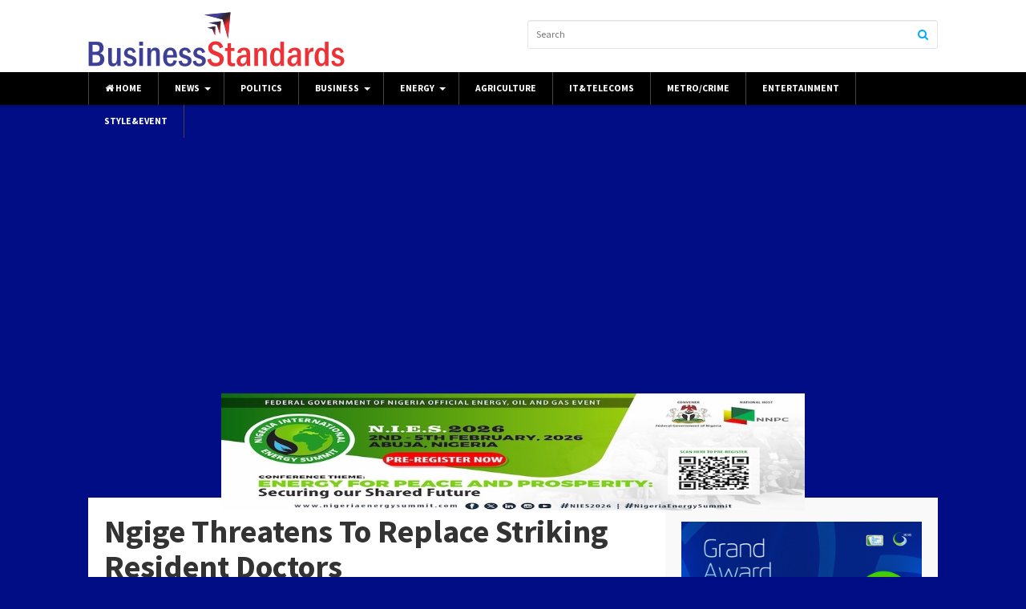

--- FILE ---
content_type: text/html; charset=UTF-8
request_url: https://businessstandardsng.com/ngige-threatens-to-replace-striking-resident-doctors/
body_size: 24162
content:
<!DOCTYPE html><html class="no-js" lang="en-US"><head><meta charset="UTF-8"><meta name="viewport" content="width=device-width, initial-scale=1"><link rel="profile" href="http://gmpg.org/xfn/11"><link rel="pingback" href="https://businessstandardsng.com/xmlrpc.php"> <script type="text/javascript">(()=>{var e={};e.g=function(){if("object"==typeof globalThis)return globalThis;try{return this||new Function("return this")()}catch(e){if("object"==typeof window)return window}}(),function({ampUrl:n,isCustomizePreview:t,isAmpDevMode:r,noampQueryVarName:o,noampQueryVarValue:s,disabledStorageKey:i,mobileUserAgents:a,regexRegex:c}){if("undefined"==typeof sessionStorage)return;const d=new RegExp(c);if(!a.some((e=>{const n=e.match(d);return!(!n||!new RegExp(n[1],n[2]).test(navigator.userAgent))||navigator.userAgent.includes(e)})))return;e.g.addEventListener("DOMContentLoaded",(()=>{const e=document.getElementById("amp-mobile-version-switcher");if(!e)return;e.hidden=!1;const n=e.querySelector("a[href]");n&&n.addEventListener("click",(()=>{sessionStorage.removeItem(i)}))}));const g=r&&["paired-browsing-non-amp","paired-browsing-amp"].includes(window.name);if(sessionStorage.getItem(i)||t||g)return;const u=new URL(location.href),m=new URL(n);m.hash=u.hash,u.searchParams.has(o)&&s===u.searchParams.get(o)?sessionStorage.setItem(i,"1"):m.href!==u.href&&(window.stop(),location.replace(m.href))}({"ampUrl":"https:\/\/businessstandardsng.com\/ngige-threatens-to-replace-striking-resident-doctors\/?amp=1","noampQueryVarName":"noamp","noampQueryVarValue":"mobile","disabledStorageKey":"amp_mobile_redirect_disabled","mobileUserAgents":["Mobile","Android","Silk\/","Kindle","BlackBerry","Opera Mini","Opera Mobi"],"regexRegex":"^\\\/((?:.|\\n)+)\\\/([i]*)$","isCustomizePreview":false,"isAmpDevMode":false})})();</script> <meta name='robots' content='index, follow, max-image-preview:large, max-snippet:-1, max-video-preview:-1' /><title>Ngige Threatens To Replace Striking Resident Doctors - businessstandardsng.com</title><link rel="canonical" href="https://businessstandardsng.com/ngige-threatens-to-replace-striking-resident-doctors/" /><meta property="og:locale" content="en_US" /><meta property="og:type" content="article" /><meta property="og:title" content="Ngige Threatens To Replace Striking Resident Doctors" /><meta property="og:description" content="&#8230;says  he will not meet them The Minister of Labour, Dr Chris Ngige, has threatened to&hellip;" /><meta property="og:url" content="https://businessstandardsng.com/ngige-threatens-to-replace-striking-resident-doctors/" /><meta property="og:site_name" content="businessstandardsng.com" /><meta property="article:published_time" content="2021-08-07T09:13:48+00:00" /><meta property="og:image" content="https://businessstandardsng.com/wp-content/uploads/2021/08/Ngige.jpg" /><meta property="og:image:width" content="650" /><meta property="og:image:height" content="350" /><meta property="og:image:type" content="image/jpeg" /><meta name="author" content="Online Editor" /><meta name="twitter:card" content="summary_large_image" /><meta name="twitter:label1" content="Written by" /><meta name="twitter:data1" content="Online Editor" /><meta name="twitter:label2" content="Est. reading time" /><meta name="twitter:data2" content="2 minutes" /> <script type="application/ld+json" class="yoast-schema-graph">{"@context":"https://schema.org","@graph":[{"@type":"Article","@id":"https://businessstandardsng.com/ngige-threatens-to-replace-striking-resident-doctors/#article","isPartOf":{"@id":"https://businessstandardsng.com/ngige-threatens-to-replace-striking-resident-doctors/"},"author":{"name":"Online Editor","@id":"https://businessstandardsng.com/#/schema/person/47943268cbc960cb96eee1c39ecf23c3"},"headline":"Ngige Threatens To Replace Striking Resident Doctors","datePublished":"2021-08-07T09:13:48+00:00","mainEntityOfPage":{"@id":"https://businessstandardsng.com/ngige-threatens-to-replace-striking-resident-doctors/"},"wordCount":392,"commentCount":0,"publisher":{"@id":"https://businessstandardsng.com/#organization"},"image":{"@id":"https://businessstandardsng.com/ngige-threatens-to-replace-striking-resident-doctors/#primaryimage"},"thumbnailUrl":"https://businessstandardsng.com/wp-content/uploads/2021/08/Ngige.jpg","keywords":["cover"],"articleSection":["News"],"inLanguage":"en-US","potentialAction":[{"@type":"CommentAction","name":"Comment","target":["https://businessstandardsng.com/ngige-threatens-to-replace-striking-resident-doctors/#respond"]}]},{"@type":"WebPage","@id":"https://businessstandardsng.com/ngige-threatens-to-replace-striking-resident-doctors/","url":"https://businessstandardsng.com/ngige-threatens-to-replace-striking-resident-doctors/","name":"Ngige Threatens To Replace Striking Resident Doctors - businessstandardsng.com","isPartOf":{"@id":"https://businessstandardsng.com/#website"},"primaryImageOfPage":{"@id":"https://businessstandardsng.com/ngige-threatens-to-replace-striking-resident-doctors/#primaryimage"},"image":{"@id":"https://businessstandardsng.com/ngige-threatens-to-replace-striking-resident-doctors/#primaryimage"},"thumbnailUrl":"https://businessstandardsng.com/wp-content/uploads/2021/08/Ngige.jpg","datePublished":"2021-08-07T09:13:48+00:00","breadcrumb":{"@id":"https://businessstandardsng.com/ngige-threatens-to-replace-striking-resident-doctors/#breadcrumb"},"inLanguage":"en-US","potentialAction":[{"@type":"ReadAction","target":["https://businessstandardsng.com/ngige-threatens-to-replace-striking-resident-doctors/"]}]},{"@type":"ImageObject","inLanguage":"en-US","@id":"https://businessstandardsng.com/ngige-threatens-to-replace-striking-resident-doctors/#primaryimage","url":"https://businessstandardsng.com/wp-content/uploads/2021/08/Ngige.jpg","contentUrl":"https://businessstandardsng.com/wp-content/uploads/2021/08/Ngige.jpg","width":650,"height":350},{"@type":"BreadcrumbList","@id":"https://businessstandardsng.com/ngige-threatens-to-replace-striking-resident-doctors/#breadcrumb","itemListElement":[{"@type":"ListItem","position":1,"name":"Home","item":"https://businessstandardsng.com/"},{"@type":"ListItem","position":2,"name":"Ngige Threatens To Replace Striking Resident Doctors"}]},{"@type":"WebSite","@id":"https://businessstandardsng.com/#website","url":"https://businessstandardsng.com/","name":"businessstandardsng.com","description":"...Business news your can trust","publisher":{"@id":"https://businessstandardsng.com/#organization"},"potentialAction":[{"@type":"SearchAction","target":{"@type":"EntryPoint","urlTemplate":"https://businessstandardsng.com/?s={search_term_string}"},"query-input":{"@type":"PropertyValueSpecification","valueRequired":true,"valueName":"search_term_string"}}],"inLanguage":"en-US"},{"@type":"Organization","@id":"https://businessstandardsng.com/#organization","name":"Business Standards","url":"https://businessstandardsng.com/","logo":{"@type":"ImageObject","inLanguage":"en-US","@id":"https://businessstandardsng.com/#/schema/logo/image/","url":"http://businessstandardsng.com/wp-content/uploads/2021/03/business-standards-png-2.png","contentUrl":"http://businessstandardsng.com/wp-content/uploads/2021/03/business-standards-png-2.png","width":320,"height":68,"caption":"Business Standards"},"image":{"@id":"https://businessstandardsng.com/#/schema/logo/image/"}},{"@type":"Person","@id":"https://businessstandardsng.com/#/schema/person/47943268cbc960cb96eee1c39ecf23c3","name":"Online Editor","image":{"@type":"ImageObject","inLanguage":"en-US","@id":"https://businessstandardsng.com/#/schema/person/image/","url":"https://secure.gravatar.com/avatar/ea584f1e5cc627c4491875fb4ffc9705d8a8403ec0f0afec5b9af97f1de9281a?s=96&d=mm&r=g","contentUrl":"https://secure.gravatar.com/avatar/ea584f1e5cc627c4491875fb4ffc9705d8a8403ec0f0afec5b9af97f1de9281a?s=96&d=mm&r=g","caption":"Online Editor"},"url":"https://businessstandardsng.com/author/onlineeditor/"}]}</script> <link rel='dns-prefetch' href='//stats.wp.com' /><link rel='dns-prefetch' href='//fonts.googleapis.com' /><link rel='dns-prefetch' href='//widgets.wp.com' /><link rel='dns-prefetch' href='//s0.wp.com' /><link rel='dns-prefetch' href='//0.gravatar.com' /><link rel='dns-prefetch' href='//1.gravatar.com' /><link rel='dns-prefetch' href='//2.gravatar.com' /><link rel='dns-prefetch' href='//pagead2.googlesyndication.com' /><link rel="alternate" type="application/rss+xml" title="businessstandardsng.com &raquo; Feed" href="https://businessstandardsng.com/feed/" /><link rel="alternate" type="application/rss+xml" title="businessstandardsng.com &raquo; Comments Feed" href="https://businessstandardsng.com/comments/feed/" /><link rel="alternate" type="application/rss+xml" title="businessstandardsng.com &raquo; Ngige Threatens To Replace Striking Resident Doctors Comments Feed" href="https://businessstandardsng.com/ngige-threatens-to-replace-striking-resident-doctors/feed/" /><link rel="alternate" title="oEmbed (JSON)" type="application/json+oembed" href="https://businessstandardsng.com/wp-json/oembed/1.0/embed?url=https%3A%2F%2Fbusinessstandardsng.com%2Fngige-threatens-to-replace-striking-resident-doctors%2F" /><link rel="alternate" title="oEmbed (XML)" type="text/xml+oembed" href="https://businessstandardsng.com/wp-json/oembed/1.0/embed?url=https%3A%2F%2Fbusinessstandardsng.com%2Fngige-threatens-to-replace-striking-resident-doctors%2F&#038;format=xml" /><link href="http://businessstandardsng.com/wp-content/uploads/2021/03/business-standards-vavicon-png.png" rel="shortcut icon"><link href="http://businessstandardsng.com/wp-content/uploads/2021/03/business-standards-vavicon-png.png" rel="apple-touch-icon-precomposed"><style id='wp-img-auto-sizes-contain-inline-css' type='text/css'>img:is([sizes=auto i],[sizes^="auto," i]){contain-intrinsic-size:3000px 1500px}
/*# sourceURL=wp-img-auto-sizes-contain-inline-css */</style><style id='wp-emoji-styles-inline-css' type='text/css'>img.wp-smiley, img.emoji {
		display: inline !important;
		border: none !important;
		box-shadow: none !important;
		height: 1em !important;
		width: 1em !important;
		margin: 0 0.07em !important;
		vertical-align: -0.1em !important;
		background: none !important;
		padding: 0 !important;
	}
/*# sourceURL=wp-emoji-styles-inline-css */</style><link rel='stylesheet' id='wp-block-library-css' href='https://businessstandardsng.com/wp-includes/css/dist/block-library/style.min.css?ver=6.9' type='text/css' media='all' /><style id='wp-block-library-inline-css' type='text/css'>.has-text-align-justify{text-align:justify;}

/*# sourceURL=wp-block-library-inline-css */</style><style id='global-styles-inline-css' type='text/css'>:root{--wp--preset--aspect-ratio--square: 1;--wp--preset--aspect-ratio--4-3: 4/3;--wp--preset--aspect-ratio--3-4: 3/4;--wp--preset--aspect-ratio--3-2: 3/2;--wp--preset--aspect-ratio--2-3: 2/3;--wp--preset--aspect-ratio--16-9: 16/9;--wp--preset--aspect-ratio--9-16: 9/16;--wp--preset--color--black: #000000;--wp--preset--color--cyan-bluish-gray: #abb8c3;--wp--preset--color--white: #ffffff;--wp--preset--color--pale-pink: #f78da7;--wp--preset--color--vivid-red: #cf2e2e;--wp--preset--color--luminous-vivid-orange: #ff6900;--wp--preset--color--luminous-vivid-amber: #fcb900;--wp--preset--color--light-green-cyan: #7bdcb5;--wp--preset--color--vivid-green-cyan: #00d084;--wp--preset--color--pale-cyan-blue: #8ed1fc;--wp--preset--color--vivid-cyan-blue: #0693e3;--wp--preset--color--vivid-purple: #9b51e0;--wp--preset--gradient--vivid-cyan-blue-to-vivid-purple: linear-gradient(135deg,rgb(6,147,227) 0%,rgb(155,81,224) 100%);--wp--preset--gradient--light-green-cyan-to-vivid-green-cyan: linear-gradient(135deg,rgb(122,220,180) 0%,rgb(0,208,130) 100%);--wp--preset--gradient--luminous-vivid-amber-to-luminous-vivid-orange: linear-gradient(135deg,rgb(252,185,0) 0%,rgb(255,105,0) 100%);--wp--preset--gradient--luminous-vivid-orange-to-vivid-red: linear-gradient(135deg,rgb(255,105,0) 0%,rgb(207,46,46) 100%);--wp--preset--gradient--very-light-gray-to-cyan-bluish-gray: linear-gradient(135deg,rgb(238,238,238) 0%,rgb(169,184,195) 100%);--wp--preset--gradient--cool-to-warm-spectrum: linear-gradient(135deg,rgb(74,234,220) 0%,rgb(151,120,209) 20%,rgb(207,42,186) 40%,rgb(238,44,130) 60%,rgb(251,105,98) 80%,rgb(254,248,76) 100%);--wp--preset--gradient--blush-light-purple: linear-gradient(135deg,rgb(255,206,236) 0%,rgb(152,150,240) 100%);--wp--preset--gradient--blush-bordeaux: linear-gradient(135deg,rgb(254,205,165) 0%,rgb(254,45,45) 50%,rgb(107,0,62) 100%);--wp--preset--gradient--luminous-dusk: linear-gradient(135deg,rgb(255,203,112) 0%,rgb(199,81,192) 50%,rgb(65,88,208) 100%);--wp--preset--gradient--pale-ocean: linear-gradient(135deg,rgb(255,245,203) 0%,rgb(182,227,212) 50%,rgb(51,167,181) 100%);--wp--preset--gradient--electric-grass: linear-gradient(135deg,rgb(202,248,128) 0%,rgb(113,206,126) 100%);--wp--preset--gradient--midnight: linear-gradient(135deg,rgb(2,3,129) 0%,rgb(40,116,252) 100%);--wp--preset--font-size--small: 13px;--wp--preset--font-size--medium: 20px;--wp--preset--font-size--large: 36px;--wp--preset--font-size--x-large: 42px;--wp--preset--spacing--20: 0.44rem;--wp--preset--spacing--30: 0.67rem;--wp--preset--spacing--40: 1rem;--wp--preset--spacing--50: 1.5rem;--wp--preset--spacing--60: 2.25rem;--wp--preset--spacing--70: 3.38rem;--wp--preset--spacing--80: 5.06rem;--wp--preset--shadow--natural: 6px 6px 9px rgba(0, 0, 0, 0.2);--wp--preset--shadow--deep: 12px 12px 50px rgba(0, 0, 0, 0.4);--wp--preset--shadow--sharp: 6px 6px 0px rgba(0, 0, 0, 0.2);--wp--preset--shadow--outlined: 6px 6px 0px -3px rgb(255, 255, 255), 6px 6px rgb(0, 0, 0);--wp--preset--shadow--crisp: 6px 6px 0px rgb(0, 0, 0);}:where(.is-layout-flex){gap: 0.5em;}:where(.is-layout-grid){gap: 0.5em;}body .is-layout-flex{display: flex;}.is-layout-flex{flex-wrap: wrap;align-items: center;}.is-layout-flex > :is(*, div){margin: 0;}body .is-layout-grid{display: grid;}.is-layout-grid > :is(*, div){margin: 0;}:where(.wp-block-columns.is-layout-flex){gap: 2em;}:where(.wp-block-columns.is-layout-grid){gap: 2em;}:where(.wp-block-post-template.is-layout-flex){gap: 1.25em;}:where(.wp-block-post-template.is-layout-grid){gap: 1.25em;}.has-black-color{color: var(--wp--preset--color--black) !important;}.has-cyan-bluish-gray-color{color: var(--wp--preset--color--cyan-bluish-gray) !important;}.has-white-color{color: var(--wp--preset--color--white) !important;}.has-pale-pink-color{color: var(--wp--preset--color--pale-pink) !important;}.has-vivid-red-color{color: var(--wp--preset--color--vivid-red) !important;}.has-luminous-vivid-orange-color{color: var(--wp--preset--color--luminous-vivid-orange) !important;}.has-luminous-vivid-amber-color{color: var(--wp--preset--color--luminous-vivid-amber) !important;}.has-light-green-cyan-color{color: var(--wp--preset--color--light-green-cyan) !important;}.has-vivid-green-cyan-color{color: var(--wp--preset--color--vivid-green-cyan) !important;}.has-pale-cyan-blue-color{color: var(--wp--preset--color--pale-cyan-blue) !important;}.has-vivid-cyan-blue-color{color: var(--wp--preset--color--vivid-cyan-blue) !important;}.has-vivid-purple-color{color: var(--wp--preset--color--vivid-purple) !important;}.has-black-background-color{background-color: var(--wp--preset--color--black) !important;}.has-cyan-bluish-gray-background-color{background-color: var(--wp--preset--color--cyan-bluish-gray) !important;}.has-white-background-color{background-color: var(--wp--preset--color--white) !important;}.has-pale-pink-background-color{background-color: var(--wp--preset--color--pale-pink) !important;}.has-vivid-red-background-color{background-color: var(--wp--preset--color--vivid-red) !important;}.has-luminous-vivid-orange-background-color{background-color: var(--wp--preset--color--luminous-vivid-orange) !important;}.has-luminous-vivid-amber-background-color{background-color: var(--wp--preset--color--luminous-vivid-amber) !important;}.has-light-green-cyan-background-color{background-color: var(--wp--preset--color--light-green-cyan) !important;}.has-vivid-green-cyan-background-color{background-color: var(--wp--preset--color--vivid-green-cyan) !important;}.has-pale-cyan-blue-background-color{background-color: var(--wp--preset--color--pale-cyan-blue) !important;}.has-vivid-cyan-blue-background-color{background-color: var(--wp--preset--color--vivid-cyan-blue) !important;}.has-vivid-purple-background-color{background-color: var(--wp--preset--color--vivid-purple) !important;}.has-black-border-color{border-color: var(--wp--preset--color--black) !important;}.has-cyan-bluish-gray-border-color{border-color: var(--wp--preset--color--cyan-bluish-gray) !important;}.has-white-border-color{border-color: var(--wp--preset--color--white) !important;}.has-pale-pink-border-color{border-color: var(--wp--preset--color--pale-pink) !important;}.has-vivid-red-border-color{border-color: var(--wp--preset--color--vivid-red) !important;}.has-luminous-vivid-orange-border-color{border-color: var(--wp--preset--color--luminous-vivid-orange) !important;}.has-luminous-vivid-amber-border-color{border-color: var(--wp--preset--color--luminous-vivid-amber) !important;}.has-light-green-cyan-border-color{border-color: var(--wp--preset--color--light-green-cyan) !important;}.has-vivid-green-cyan-border-color{border-color: var(--wp--preset--color--vivid-green-cyan) !important;}.has-pale-cyan-blue-border-color{border-color: var(--wp--preset--color--pale-cyan-blue) !important;}.has-vivid-cyan-blue-border-color{border-color: var(--wp--preset--color--vivid-cyan-blue) !important;}.has-vivid-purple-border-color{border-color: var(--wp--preset--color--vivid-purple) !important;}.has-vivid-cyan-blue-to-vivid-purple-gradient-background{background: var(--wp--preset--gradient--vivid-cyan-blue-to-vivid-purple) !important;}.has-light-green-cyan-to-vivid-green-cyan-gradient-background{background: var(--wp--preset--gradient--light-green-cyan-to-vivid-green-cyan) !important;}.has-luminous-vivid-amber-to-luminous-vivid-orange-gradient-background{background: var(--wp--preset--gradient--luminous-vivid-amber-to-luminous-vivid-orange) !important;}.has-luminous-vivid-orange-to-vivid-red-gradient-background{background: var(--wp--preset--gradient--luminous-vivid-orange-to-vivid-red) !important;}.has-very-light-gray-to-cyan-bluish-gray-gradient-background{background: var(--wp--preset--gradient--very-light-gray-to-cyan-bluish-gray) !important;}.has-cool-to-warm-spectrum-gradient-background{background: var(--wp--preset--gradient--cool-to-warm-spectrum) !important;}.has-blush-light-purple-gradient-background{background: var(--wp--preset--gradient--blush-light-purple) !important;}.has-blush-bordeaux-gradient-background{background: var(--wp--preset--gradient--blush-bordeaux) !important;}.has-luminous-dusk-gradient-background{background: var(--wp--preset--gradient--luminous-dusk) !important;}.has-pale-ocean-gradient-background{background: var(--wp--preset--gradient--pale-ocean) !important;}.has-electric-grass-gradient-background{background: var(--wp--preset--gradient--electric-grass) !important;}.has-midnight-gradient-background{background: var(--wp--preset--gradient--midnight) !important;}.has-small-font-size{font-size: var(--wp--preset--font-size--small) !important;}.has-medium-font-size{font-size: var(--wp--preset--font-size--medium) !important;}.has-large-font-size{font-size: var(--wp--preset--font-size--large) !important;}.has-x-large-font-size{font-size: var(--wp--preset--font-size--x-large) !important;}
/*# sourceURL=global-styles-inline-css */</style><style id='classic-theme-styles-inline-css' type='text/css'>/*! This file is auto-generated */
.wp-block-button__link{color:#fff;background-color:#32373c;border-radius:9999px;box-shadow:none;text-decoration:none;padding:calc(.667em + 2px) calc(1.333em + 2px);font-size:1.125em}.wp-block-file__button{background:#32373c;color:#fff;text-decoration:none}
/*# sourceURL=/wp-includes/css/classic-themes.min.css */</style><link rel='stylesheet' id='junkie-shortcodes-css' href='https://businessstandardsng.com/wp-content/cache/autoptimize/autoptimize_single_a1434df5a8ff359223fb762be930d0e5.php?ver=6.9' type='text/css' media='all' /><link rel='stylesheet' id='magnow-plugins-style-css' href='https://businessstandardsng.com/wp-content/themes/magnow/assets/css/plugins.min.css?ver=6.9' type='text/css' media='all' /><link rel='stylesheet' id='magnow-style-css' href='https://businessstandardsng.com/wp-content/themes/magnow/style.min.css?ver=6.9' type='text/css' media='all' /><link rel='stylesheet' id='magnow-responsive-style-css' href='https://businessstandardsng.com/wp-content/cache/autoptimize/autoptimize_single_b4e7ac1c95dce5e56034192b64bf473c.php?ver=6.9' type='text/css' media='all' /><link crossorigin="anonymous" rel='stylesheet' id='magnow-custom-fonts-css' href='//fonts.googleapis.com/css?family=Source+Sans+Pro%3Aregular%2Citalic%2C700%26subset%3Dlatin%2C' type='text/css' media='all' /><link rel='stylesheet' id='social-logos-css' href='https://businessstandardsng.com/wp-content/plugins/jetpack/_inc/social-logos/social-logos.min.css?ver=13.2.3' type='text/css' media='all' /><link rel='stylesheet' id='jetpack_css-css' href='https://businessstandardsng.com/wp-content/cache/autoptimize/autoptimize_single_b5e4c70734efed01a1694ae95f197950.php?ver=13.2.3' type='text/css' media='all' /> <script defer id="jetpack_related-posts-js-extra" src="[data-uri]"></script> <script defer type="text/javascript" src="https://businessstandardsng.com/wp-content/plugins/jetpack/_inc/build/related-posts/related-posts.min.js?ver=20240116" id="jetpack_related-posts-js"></script> <script defer type="text/javascript" src="https://businessstandardsng.com/wp-includes/js/jquery/jquery.min.js?ver=3.7.1" id="jquery-core-js"></script> <script defer type="text/javascript" src="https://businessstandardsng.com/wp-includes/js/jquery/jquery-migrate.min.js?ver=3.4.1" id="jquery-migrate-js"></script> <script defer id="wp-statistics-tracker-js-extra" src="[data-uri]"></script> <script defer type="text/javascript" src="https://businessstandardsng.com/wp-content/cache/autoptimize/autoptimize_single_e4cac0b30e299c7df9d250590bb92fcc.php?ver=6.9" id="wp-statistics-tracker-js"></script> <link rel="https://api.w.org/" href="https://businessstandardsng.com/wp-json/" /><link rel="alternate" title="JSON" type="application/json" href="https://businessstandardsng.com/wp-json/wp/v2/posts/3232" /><link rel="EditURI" type="application/rsd+xml" title="RSD" href="https://businessstandardsng.com/xmlrpc.php?rsd" /><meta name="generator" content="WordPress 6.9" /><link rel='shortlink' href='https://businessstandardsng.com/?p=3232' /><meta name="generator" content="Site Kit by Google 1.123.1" /><link rel="alternate" type="text/html" media="only screen and (max-width: 640px)" href="https://businessstandardsng.com/ngige-threatens-to-replace-striking-resident-doctors/?amp=1"><style>img#wpstats{display:none}</style><meta name="google-adsense-platform-account" content="ca-host-pub-2644536267352236"><meta name="google-adsense-platform-domain" content="sitekit.withgoogle.com"> <style type="text/css" id="custom-background-css">body.custom-background { background-color: #000d84; }</style><link rel="amphtml" href="https://businessstandardsng.com/ngige-threatens-to-replace-striking-resident-doctors/?amp=1">  <script type="text/javascript" async="async" src="https://pagead2.googlesyndication.com/pagead/js/adsbygoogle.js?client=ca-pub-2166753805221960&amp;host=ca-host-pub-2644536267352236" crossorigin="anonymous"></script> <style>#amp-mobile-version-switcher{left:0;position:absolute;width:100%;z-index:100}#amp-mobile-version-switcher>a{background-color:#444;border:0;color:#eaeaea;display:block;font-family:-apple-system,BlinkMacSystemFont,Segoe UI,Roboto,Oxygen-Sans,Ubuntu,Cantarell,Helvetica Neue,sans-serif;font-size:16px;font-weight:600;padding:15px 0;text-align:center;-webkit-text-decoration:none;text-decoration:none}#amp-mobile-version-switcher>a:active,#amp-mobile-version-switcher>a:focus,#amp-mobile-version-switcher>a:hover{-webkit-text-decoration:underline;text-decoration:underline}</style><style type="text/css" id="custom-css">#primary-bar{background-color:#000000;}#primary-bar,#primary-nav .home_item,#primary-nav ul li,.nav-right{border-color:#444444;}#primary-nav ul li.category-14-color > a:hover,.featured-primary .category-id-14,.featured-secondary .category-id-14,.widget .category-id-14,.listing-2-col .category-id-14 a{background-color:#81d742;}#primary-nav ul li.category-9-color > a:hover,.featured-primary .category-id-9,.featured-secondary .category-id-9,.widget .category-id-9,.listing-2-col .category-id-9 a{background-color:#0af;}#primary-nav ul li.category-6-color > a:hover,.featured-primary .category-id-6,.featured-secondary .category-id-6,.widget .category-id-6,.listing-2-col .category-id-6 a{background-color:#000edd;}#primary-nav ul li.category-5-color > a:hover,.featured-primary .category-id-5,.featured-secondary .category-id-5,.widget .category-id-5,.listing-2-col .category-id-5 a{background-color:#00d8c3;}#primary-nav ul li.category-22-color > a:hover,.featured-primary .category-id-22,.featured-secondary .category-id-22,.widget .category-id-22,.listing-2-col .category-id-22 a{background-color:#0af;}#primary-nav ul li.category-163-color > a:hover,.featured-primary .category-id-163,.featured-secondary .category-id-163,.widget .category-id-163,.listing-2-col .category-id-163 a{background-color:#0af;}#primary-nav ul li.category-11-color > a:hover,.featured-primary .category-id-11,.featured-secondary .category-id-11,.widget .category-id-11,.listing-2-col .category-id-11 a{background-color:#0af;}#primary-nav ul li.category-15-color > a:hover,.featured-primary .category-id-15,.featured-secondary .category-id-15,.widget .category-id-15,.listing-2-col .category-id-15 a{background-color:#0af;}#primary-nav ul li.category-18-color > a:hover,.featured-primary .category-id-18,.featured-secondary .category-id-18,.widget .category-id-18,.listing-2-col .category-id-18 a{background-color:#0af;}#primary-nav ul li.category-7-color > a:hover,.featured-primary .category-id-7,.featured-secondary .category-id-7,.widget .category-id-7,.listing-2-col .category-id-7 a{background-color:#0af;}#primary-nav ul li.category-10-color > a:hover,.featured-primary .category-id-10,.featured-secondary .category-id-10,.widget .category-id-10,.listing-2-col .category-id-10 a{background-color:#ddc300;}#primary-nav ul li.category-25-color > a:hover,.featured-primary .category-id-25,.featured-secondary .category-id-25,.widget .category-id-25,.listing-2-col .category-id-25 a{background-color:#0af;}#primary-nav ul li.category-164-color > a:hover,.featured-primary .category-id-164,.featured-secondary .category-id-164,.widget .category-id-164,.listing-2-col .category-id-164 a{background-color:#0af;}#primary-nav ul li.category-8-color > a:hover,.featured-primary .category-id-8,.featured-secondary .category-id-8,.widget .category-id-8,.listing-2-col .category-id-8 a{background-color:#0af;}#primary-nav ul li.category-4-color > a:hover,.featured-primary .category-id-4,.featured-secondary .category-id-4,.widget .category-id-4,.listing-2-col .category-id-4 a{background-color:#0af;}#primary-nav ul li.category-2-color > a:hover,.featured-primary .category-id-2,.featured-secondary .category-id-2,.widget .category-id-2,.listing-2-col .category-id-2 a{background-color:#127c00;}#primary-nav ul li.category-12-color > a:hover,.featured-primary .category-id-12,.featured-secondary .category-id-12,.widget .category-id-12,.listing-2-col .category-id-12 a{background-color:#930031;}#primary-nav ul li.category-24-color > a:hover,.featured-primary .category-id-24,.featured-secondary .category-id-24,.widget .category-id-24,.listing-2-col .category-id-24 a{background-color:#0af;}#primary-nav ul li.category-3-color > a:hover,.featured-primary .category-id-3,.featured-secondary .category-id-3,.widget .category-id-3,.listing-2-col .category-id-3 a{background-color:#0af;}#primary-nav ul li.category-13-color > a:hover,.featured-primary .category-id-13,.featured-secondary .category-id-13,.widget .category-id-13,.listing-2-col .category-id-13 a{background-color:#f91800;}#primary-nav ul li.category-20-color > a:hover,.featured-primary .category-id-20,.featured-secondary .category-id-20,.widget .category-id-20,.listing-2-col .category-id-20 a{background-color:#0af;}#primary-nav ul li.category-23-color > a:hover,.featured-primary .category-id-23,.featured-secondary .category-id-23,.widget .category-id-23,.listing-2-col .category-id-23 a{background-color:#0af;}#primary-nav ul li.category-1-color > a:hover,.featured-primary .category-id-1,.featured-secondary .category-id-1,.widget .category-id-1,.listing-2-col .category-id-1 a{background-color:#0af;}article .entry-content a:hover{color:#0099e6;}.sidebar .widget a:hover{color:#00aaff;}#footer a:hover{color:#ffffff;}</style> <!--[if lte IE 9]> <script src="https://businessstandardsng.com/wp-content/themes/magnow/assets/js/html5shiv.min.js"></script> <![endif]--> <style>.listing-2-col .box .primary .entry-thumbnail {
  max-height: 190px;
}

.widget-home-three-columns .entry-category{
  display: none;
}

.listing-4-col .box .primary .entry-thumbnail {
  max-height: 190px;
}

.widget-home-four-columns .entry-category{
  display: none;
}

.entry-content p {
    font-size: 17px;
}</style><link rel="icon" href="https://businessstandardsng.com/wp-content/uploads/2021/03/cropped-business-standards-vavicon-png-32x32.png" sizes="32x32" /><link rel="icon" href="https://businessstandardsng.com/wp-content/uploads/2021/03/cropped-business-standards-vavicon-png-192x192.png" sizes="192x192" /><link rel="apple-touch-icon" href="https://businessstandardsng.com/wp-content/uploads/2021/03/cropped-business-standards-vavicon-png-180x180.png" /><meta name="msapplication-TileImage" content="https://businessstandardsng.com/wp-content/uploads/2021/03/cropped-business-standards-vavicon-png-270x270.png" /></head><body class="wp-singular post-template-default single single-post postid-3232 single-format-standard custom-background wp-theme-magnow non-logged-in multi-author layout-2c-l" itemscope itemtype="http://schema.org/Blog"><div id="page" class="hfeed site clearfix"><header id="masthead" class="site-header" role="banner" itemscope="itemscope" itemtype="http://schema.org/WPHeader"><div class="container"><div class="site-branding"><div id="logo" itemscope itemtype="http://schema.org/Brand"> <a href="https://businessstandardsng.com" itemprop="url" rel="home"> <img itemprop="logo" src="http://businessstandardsng.com/wp-content/uploads/2021/03/business-standards-png-2.png" alt="businessstandardsng.com" /> </a></div></div><div class="header-search"><form method="get" id="search-form" action="https://businessstandardsng.com/" role="search"> <input type="text" class="field" name="s" id="s" placeholder="Search"> <button><i class="fa fa-search"></i></button></form></div></div></header><div id="primary-bar" class="clearfix"><div class="container"><nav id="primary-nav" class="main-navigation" role="navigation" itemscope="itemscope" itemtype="http://schema.org/SiteNavigationElement"><div class="menu-wrapper"><ul id="primary-menu" class="primary-menu sf-menu"><li  id="menu-item-76" class="menu-item menu-item-type-post_type menu-item-object-page menu-item-home menu-item-76 home_item"><a href="https://businessstandardsng.com/"><i class="fa fa-home"></i> Home</a></li><li  id="menu-item-87" class="menu-item menu-item-type-taxonomy menu-item-object-category current-post-ancestor current-menu-parent current-post-parent menu-item-has-children menu-item-87 category-2-color"><a href="https://businessstandardsng.com/category/news/">News</a><ul class="sub-menu"><li  id="menu-item-8785" class="menu-item menu-item-type-taxonomy menu-item-object-category menu-item-8785 category-163-color"><a href="https://businessstandardsng.com/category/education/">Education</a></li><li  id="menu-item-116" class="menu-item menu-item-type-taxonomy menu-item-object-category menu-item-116 category-18-color"><a href="https://businessstandardsng.com/category/health/">Health</a></li></ul></li><li  id="menu-item-89" class="menu-item menu-item-type-taxonomy menu-item-object-category menu-item-89 category-3-color"><a href="https://businessstandardsng.com/category/politics/">Politics</a></li><li  id="menu-item-80" class="menu-item menu-item-type-taxonomy menu-item-object-category menu-item-has-children menu-item-80 category-5-color"><a href="https://businessstandardsng.com/category/business/">Business</a><ul class="sub-menu"><li  id="menu-item-79" class="menu-item menu-item-type-taxonomy menu-item-object-category menu-item-79 category-6-color"><a href="https://businessstandardsng.com/category/banking-finance/">Banking/Finance</a></li><li  id="menu-item-83" class="menu-item menu-item-type-taxonomy menu-item-object-category menu-item-83 category-7-color"><a href="https://businessstandardsng.com/category/insurance-pension/">Insurance/Pension</a></li><li  id="menu-item-78" class="menu-item menu-item-type-taxonomy menu-item-object-category menu-item-78 category-9-color"><a href="https://businessstandardsng.com/category/aviation/">Aviation</a></li><li  id="menu-item-85" class="menu-item menu-item-type-taxonomy menu-item-object-category menu-item-85 category-8-color"><a href="https://businessstandardsng.com/category/maritime/">Maritime</a></li><li  id="menu-item-8786" class="menu-item menu-item-type-taxonomy menu-item-object-category menu-item-8786 category-164-color"><a href="https://businessstandardsng.com/category/manufacturing/">Manufacturing</a></li></ul></li><li  id="menu-item-81" class="menu-item menu-item-type-taxonomy menu-item-object-category menu-item-has-children menu-item-81 category-11-color"><a href="https://businessstandardsng.com/category/energy/">Energy</a><ul class="sub-menu"><li  id="menu-item-88" class="menu-item menu-item-type-taxonomy menu-item-object-category menu-item-88 category-12-color"><a href="https://businessstandardsng.com/category/oilgas/">Oil&amp;Gas</a></li><li  id="menu-item-90" class="menu-item menu-item-type-taxonomy menu-item-object-category menu-item-90 category-13-color"><a href="https://businessstandardsng.com/category/power/">Power</a></li><li  id="menu-item-117" class="menu-item menu-item-type-taxonomy menu-item-object-category menu-item-117 category-20-color"><a href="https://businessstandardsng.com/category/renewables/">Renewables</a></li></ul></li><li  id="menu-item-77" class="menu-item menu-item-type-taxonomy menu-item-object-category menu-item-77 category-14-color"><a href="https://businessstandardsng.com/category/agriculture/">Agriculture</a></li><li  id="menu-item-84" class="menu-item menu-item-type-taxonomy menu-item-object-category menu-item-84 category-10-color"><a href="https://businessstandardsng.com/category/ittelecoms/">IT&amp;Telecoms</a></li><li  id="menu-item-86" class="menu-item menu-item-type-taxonomy menu-item-object-category menu-item-86 category-4-color"><a href="https://businessstandardsng.com/category/metro-crime/">Metro/Crime</a></li><li  id="menu-item-82" class="menu-item menu-item-type-taxonomy menu-item-object-category menu-item-82 category-15-color"><a href="https://businessstandardsng.com/category/entertainment/">Entertainment</a></li><li  id="menu-item-118" class="menu-item menu-item-type-taxonomy menu-item-object-category menu-item-118 category-19-color"><a href="https://businessstandardsng.com/category/styleevent/">Style&amp;Event</a></li></ul></div></nav></div></div><div class="header-ad"><a href="https://nigeriaenergysummit.com/"><img src="http://businessstandardsng.com/wp-content/uploads/2026/01/NIES-2026-web-banner-7.jpg" /></a></div><div class="site-main container clearfix"><div id="primary" class="content-area"><main id="content" class="site-content" role="main" ><div id="content" class="single"><article id="post-3232" class="post-3232 post type-post status-publish format-standard has-post-thumbnail hentry category-news tag-cover entry" itemscope="itemscope" itemtype="http://schema.org/BlogPosting" itemprop="blogPost"><h1 class="entry-title" itemprop="headline">Ngige Threatens To Replace Striking Resident Doctors</h1><div class="entry-meta clearfix"> <span class="entry-author author vcard" itemprop="author" itemscope="itemscope" itemtype="http://schema.org/Person"> by <a class="url fn n" href="https://businessstandardsng.com/author/onlineeditor/" itemprop="url"><span itemprop="name">Online Editor</span></a> </span> <span class="sep">|</span> <span class="entry-date"> <time class="published" datetime="2021-08-07T09:13:48+00:00" itemprop="datePublished"> August 7, 2021 9:13 am </time> </span></div><div class="entry-share clearfix"><ul><li class="twitter"><a href="https://twitter.com/intent/tweet?text=Ngige Threatens To Replace Striking Resident Doctors&amp;url=https%3A%2F%2Fbusinessstandardsng.com%2Fngige-threatens-to-replace-striking-resident-doctors%2F" target="_blank"><i class="fa fa-twitter"></i>Twitter</a></li><li class="facebook"><a href="https://www.facebook.com/sharer/sharer.php?u=https%3A%2F%2Fbusinessstandardsng.com%2Fngige-threatens-to-replace-striking-resident-doctors%2F" target="_blank"><i class="fa fa-facebook"></i>Facebook</a></li><li class="google-plus"><a href="https://plus.google.com/share?url=https%3A%2F%2Fbusinessstandardsng.com%2Fngige-threatens-to-replace-striking-resident-doctors%2F" target="_blank"><i class="fa fa-google-plus"></i>Google+</a></li><li class="linkedin"><a href="https://www.linkedin.com/shareArticle?mini=true&amp;url=https%3A%2F%2Fbusinessstandardsng.com%2Fngige-threatens-to-replace-striking-resident-doctors%2F&amp;title=Ngige Threatens To Replace Striking Resident Doctors" target="_blank"><i class="fa fa-linkedin"></i>LinkedIn</a></li><li class="pinterest"><a href="http://pinterest.com/pin/create/button/?url=https%3A%2F%2Fbusinessstandardsng.com%2Fngige-threatens-to-replace-striking-resident-doctors%2F&amp;media=https%3A%2F%2Fbusinessstandardsng.com%2Fwp-content%2Fuploads%2F2021%2F08%2FNgige.jpg" target="_blank"><i class="fa fa-pinterest"></i>Pinterest</a></li></ul><div class="entry-comment"> <a href="https://businessstandardsng.com/ngige-threatens-to-replace-striking-resident-doctors/?noamp=mobile#respond" itemprop="discussionURL"><i class="fa fa-comment"></i> 0</a></div></div><div class="entry-content" itemprop="articleBody"><div class="post-ads-before post-ads" style="margin-bottom: 20px;"><a href="https://www.nlng.com/index.html"><img src="http://businessstandardsng.com/wp-content/uploads/2024/12/NLNG_Launch_post_Slider_03_v08.jpg" /></a></div><h2><img decoding="async" src="https://www.channelstv.com/wp-content/uploads/2021/08/Ngige.jpg" alt="Ngige Threatens To Replace Striking Resident Doctors – Channels Television" /></h2><div><p>&#8230;says  he will not meet them</p><p>The Minister of Labour, Dr Chris Ngige,<strong> has threatened to replace striking resident doctors if they refuse to return to work by Monday.</strong></p><p>According to Ngige who was a guest on Channels Television’s Politics Today on Friday, an employer has a right to replace an employee who abandons their duties, especially as it pertains to essential services.</p><p>“He will also withdraw your money and use it to pay those he has acquired during the period you were away,” he said.</p><p>“If you go to the International Labour Organisation (ILO) principles at work, it guarantees a worker the right to strike but it has consequences”.</p><p>The minister had earlier stated that he had invoked Section 43 of the Labour Act which states, in part, that for the period a worker withdraws his services, the government or his employers are not entitled to pay.</p><p>As essential workers, he also maintained that they are not expected to go on strike without notifying him at least 15 days prior.</p><p>While the doctors continue to call on the government to fully take up its responsibilities, the Federal Government has insisted that most of the issues they have raised are state affairs.</p><p>Minister of Health Dr Osagie Ehanire had told journalists in Abuja on Thursday that seven of 12 matters that were raised by the National Association of Resident Doctors (NARD), were the responsibility of state governments.</p><p>Consequently, he said they were expected to resume work on Friday and take up the issues with the state governments rather than embark on the nationwide strike as they had done.</p><p>The Labour Minister has, however, vowed to escalate the matter, should they fail to resume work by Monday, the expiration of the 1-week ultimatum he gave them.</p><p>“Next week, I will escalate it because the conciliation has failed and the law says that if conciliation fails on my own side, I can move it up.</p><p>“Avoiding the use of the word ‘sack’, Ngige said; there are other things that are permitted by law. I will invoke other things.</p><p>“Their employer has a right to replace them. It doesn’t matter what you want to term it. We can use Locum doctors or medical officers,” he said.</p><p>The strike, according to the aggrieved doctors is, however, expected to be indefinite.</p></div><div class="sharedaddy sd-sharing-enabled"><div class="robots-nocontent sd-block sd-social sd-social-icon sd-sharing"><h3 class="sd-title">Share to:</h3><div class="sd-content"><ul><li class="share-jetpack-whatsapp"><a rel="nofollow noopener noreferrer" data-shared="" class="share-jetpack-whatsapp sd-button share-icon no-text" href="https://businessstandardsng.com/ngige-threatens-to-replace-striking-resident-doctors/?share=jetpack-whatsapp" target="_blank" title="Click to share on WhatsApp" ><span></span><span class="sharing-screen-reader-text">Click to share on WhatsApp (Opens in new window)</span></a></li><li class="share-twitter"><a rel="nofollow noopener noreferrer" data-shared="sharing-twitter-3232" class="share-twitter sd-button share-icon no-text" href="https://businessstandardsng.com/ngige-threatens-to-replace-striking-resident-doctors/?share=twitter" target="_blank" title="Click to share on Twitter" ><span></span><span class="sharing-screen-reader-text">Click to share on Twitter (Opens in new window)</span></a></li><li class="share-facebook"><a rel="nofollow noopener noreferrer" data-shared="sharing-facebook-3232" class="share-facebook sd-button share-icon no-text" href="https://businessstandardsng.com/ngige-threatens-to-replace-striking-resident-doctors/?share=facebook" target="_blank" title="Click to share on Facebook" ><span></span><span class="sharing-screen-reader-text">Click to share on Facebook (Opens in new window)</span></a></li><li class="share-linkedin"><a rel="nofollow noopener noreferrer" data-shared="sharing-linkedin-3232" class="share-linkedin sd-button share-icon no-text" href="https://businessstandardsng.com/ngige-threatens-to-replace-striking-resident-doctors/?share=linkedin" target="_blank" title="Click to share on LinkedIn" ><span></span><span class="sharing-screen-reader-text">Click to share on LinkedIn (Opens in new window)</span></a></li><li class="share-end"></li></ul></div></div></div><div class="post-ads-before post-ads" style="margin-top: 20px;"><a href="https://www.nlng.com"><img src="" /></a></div><div class='sharedaddy sd-block sd-like jetpack-likes-widget-wrapper jetpack-likes-widget-unloaded' id='like-post-wrapper-191091451-3232-6974c65e5b0a7' data-src='https://widgets.wp.com/likes/?ver=13.2.3#blog_id=191091451&amp;post_id=3232&amp;origin=businessstandardsng.com&amp;obj_id=191091451-3232-6974c65e5b0a7&amp;n=1' data-name='like-post-frame-191091451-3232-6974c65e5b0a7' data-title='Like or Reblog'><h3 class="sd-title">Like this:</h3><div class='likes-widget-placeholder post-likes-widget-placeholder' style='height: 55px;'><span class='button'><span>Like</span></span> <span class="loading">Loading...</span></div><span class='sd-text-color'></span><a class='sd-link-color'></a></div><div id='jp-relatedposts' class='jp-relatedposts' ><h3 class="jp-relatedposts-headline"><em>Related</em></h3></div></div><footer class="entry-footer"> <span class="cat-links" itemprop="articleSection"> Filed under: <a href="https://businessstandardsng.com/category/news/" rel="category tag">News</a> </span> <span class="tags-links" itemprop="keywords"> Tags: <a href="https://businessstandardsng.com/tag/cover/" rel="tag">cover</a> </span></footer><div class="related-posts"><h3 class="block-title">Related Posts</h3><ul class="clearfix"><li> <a href="https://businessstandardsng.com/tinubu-okays-targeted-incentives-to-fast-track-shells-bonga-south-west-project-boost-jobs-and-fx-inflows/"><img width="350" height="210" src="https://businessstandardsng.com/wp-content/uploads/2022/10/BONGA-350x210.webp" class="entry-thumbnail wp-post-image" alt="Tinubu Okays Targeted Incentives to Fast-Track Shell’s Bonga South West Project, Boost Jobs and FX Inflows" decoding="async" fetchpriority="high" srcset="https://businessstandardsng.com/wp-content/uploads/2022/10/BONGA-350x210.webp 350w, https://businessstandardsng.com/wp-content/uploads/2022/10/BONGA-140x85.webp 140w" sizes="(max-width: 350px) 100vw, 350px" itemprop="image" /></a><h2 class="entry-title"><a href="https://businessstandardsng.com/tinubu-okays-targeted-incentives-to-fast-track-shells-bonga-south-west-project-boost-jobs-and-fx-inflows/" rel="bookmark">Tinubu Okays Targeted Incentives to Fast-Track Shell’s Bonga South West Project, Boost Jobs and FX Inflows</a></h2><div class="entry-summary"> &nbsp; … Shell Plans $20bn Investment as&hellip;</div></li><li> <a href="https://businessstandardsng.com/news-analysis-beyond-training-how-nlng-is-repositioning-nigerian-journalism-for-the-digital-age/"><img width="350" height="210" src="https://businessstandardsng.com/wp-content/uploads/2025/02/NLNG-NEW-LOGO-350x210.png" class="entry-thumbnail wp-post-image" alt="News Analysis:   Beyond Training: How NLNG Is Repositioning Nigerian Journalism for the Digital Age" decoding="async" srcset="https://businessstandardsng.com/wp-content/uploads/2025/02/NLNG-NEW-LOGO-350x210.png 350w, https://businessstandardsng.com/wp-content/uploads/2025/02/NLNG-NEW-LOGO-140x85.png 140w" sizes="(max-width: 350px) 100vw, 350px" itemprop="image" /></a><h2 class="entry-title"><a href="https://businessstandardsng.com/news-analysis-beyond-training-how-nlng-is-repositioning-nigerian-journalism-for-the-digital-age/" rel="bookmark">News Analysis:   Beyond Training: How NLNG Is Repositioning Nigerian Journalism for the Digital Age</a></h2><div class="entry-summary"> &nbsp; NLNG’s latest edition of the #NLNGChangeYourStory&hellip;</div></li><li> <a href="https://businessstandardsng.com/minister-highlights-nigerias-4-growth-lower-inflation-at-world-economic-forum/"><img width="350" height="210" src="https://businessstandardsng.com/wp-content/uploads/2024/09/Tinubu5-1-350x210.jpg" class="entry-thumbnail wp-post-image" alt="Minister Highlights Nigeria’s 4% Growth, Lower Inflation At World Economic Forum" decoding="async" srcset="https://businessstandardsng.com/wp-content/uploads/2024/09/Tinubu5-1-350x210.jpg 350w, https://businessstandardsng.com/wp-content/uploads/2024/09/Tinubu5-1-140x85.jpg 140w" sizes="(max-width: 350px) 100vw, 350px" itemprop="image" /></a><h2 class="entry-title"><a href="https://businessstandardsng.com/minister-highlights-nigerias-4-growth-lower-inflation-at-world-economic-forum/" rel="bookmark">Minister Highlights Nigeria’s 4% Growth, Lower Inflation At World Economic Forum</a></h2><div class="entry-summary"> &nbsp;   Nigeria’s economy is showing strong&hellip;</div></li></ul></div></article><div id="comments" class="comments-area post-comment"><div id="respond" class="comment-respond"><h3 id="reply-title" class="comment-reply-title">Leave a Reply <small><a rel="nofollow" id="cancel-comment-reply-link" href="/ngige-threatens-to-replace-striking-resident-doctors/#respond" style="display:none;">Cancel reply</a></small></h3><form action="https://businessstandardsng.com/wp-comments-post.php" method="post" id="commentform" class="comment-form"><p class="comment-form-comment"><label for="comment">Comment <span class="required">*</span></label><textarea id="comment" name="comment" cols="45" rows="8" maxlength="65525" required></textarea></p><p class="comment-form-author"><input class="txt" id="author" name="author" type="text" value="" size="30" placeholder="Name *" aria-required='true' /></p><p class="comment-form-email"><input class="txt" id="email" name="email" type="email" value="" size="30" placeholder="Email *" aria-required='true' /></p><p class="comment-form-url"><input class="txt" id="url" name="url" type="url" value="" size="30" placeholder="Website" /></p><p class="comment-form-cookies-consent"><input id="wp-comment-cookies-consent" name="wp-comment-cookies-consent" type="checkbox" value="yes" /> <label for="wp-comment-cookies-consent">Save my name, email, and website in this browser for the next time I comment.</label></p><p class="form-submit"><input name="submit" type="submit" id="submit" class="submit" value="Post Comment" /> <input type='hidden' name='comment_post_ID' value='3232' id='comment_post_ID' /> <input type='hidden' name='comment_parent' id='comment_parent' value='0' /></p><p class="comment-form-desc">Your email address will not be published. Required fields are marked *</p><p class="form-submit-clone"><button class="btn" name="submit" type="submit" id="submit">Post Comment</button></p></form></div></div><div class="post-nav clearfix"> <span class="nav-previous">&larr; <a href="https://businessstandardsng.com/inec-to-continue-to-deepen-use-of-technology-in-elections/" rel="prev">INEC To Continue To ‘Deepen Use Of Technology’ In Elections</a></span> <span class="nav-next"><a href="https://businessstandardsng.com/ibb-list-qualities-next-nigerian-president-must-have/" rel="next"> IBB List Qualities Next Nigerian President Must Have</a> &rarr;</span></div></div></main></div><div id="secondary" class="widget-area widget-primary sidebar column" role="complementary" aria-label="Primary Sidebar" itemscope="itemscope" itemtype="http://schema.org/WPSideBar"><aside id="media_image-49" class="widget widget_media_image"><a href="https://www.nlng.com"><img width="1500" height="1500" src="https://businessstandardsng.com/wp-content/uploads/2025/09/GAN-2025.jpg" class="image wp-image-24524  attachment-full size-full" alt="" style="max-width: 100%; height: auto;" decoding="async" loading="lazy" srcset="https://businessstandardsng.com/wp-content/uploads/2025/09/GAN-2025.jpg 1500w, https://businessstandardsng.com/wp-content/uploads/2025/09/GAN-2025-100x100.jpg 100w, https://businessstandardsng.com/wp-content/uploads/2025/09/GAN-2025-768x768.jpg 768w, https://businessstandardsng.com/wp-content/uploads/2025/09/GAN-2025-160x160.jpg 160w" sizes="auto, (max-width: 1500px) 100vw, 1500px" itemprop="image" /></a></aside><aside id="media_image-48" class="widget widget_media_image"><a href="https://ncdmb.gov.ng/"><img width="846" height="1194" src="https://businessstandardsng.com/wp-content/uploads/2025/06/NCDMB-.png" class="image wp-image-23500  attachment-full size-full" alt="" style="max-width: 100%; height: auto;" decoding="async" loading="lazy" srcset="https://businessstandardsng.com/wp-content/uploads/2025/06/NCDMB-.png 846w, https://businessstandardsng.com/wp-content/uploads/2025/06/NCDMB--768x1084.png 768w" sizes="auto, (max-width: 846px) 100vw, 846px" itemprop="image" /></a></aside><aside id="media_image-47" class="widget widget_media_image"><figure style="width: 813px" class="wp-caption alignnone"><a href="http://www.shellnigeria.com/"><img width="813" height="1154" src="https://businessstandardsng.com/wp-content/uploads/2025/04/shell.jpg" class="image wp-image-23046  attachment-full size-full" alt="" style="max-width: 100%; height: auto;" decoding="async" loading="lazy" srcset="https://businessstandardsng.com/wp-content/uploads/2025/04/shell.jpg 813w, https://businessstandardsng.com/wp-content/uploads/2025/04/shell-768x1090.jpg 768w" sizes="auto, (max-width: 813px) 100vw, 813px" itemprop="image" /></a><figcaption class="wp-caption-text">Screenshot</figcaption></figure></aside><aside id="media_image-44" class="widget widget_media_image"><a href="https://www.shell.com.ng"><img width="787" height="1133" src="https://businessstandardsng.com/wp-content/uploads/2025/01/NNPc-Shell.jpg" class="image wp-image-22311  attachment-full size-full" alt="" style="max-width: 100%; height: auto;" decoding="async" loading="lazy" srcset="https://businessstandardsng.com/wp-content/uploads/2025/01/NNPc-Shell.jpg 787w, https://businessstandardsng.com/wp-content/uploads/2025/01/NNPc-Shell-768x1106.jpg 768w" sizes="auto, (max-width: 787px) 100vw, 787px" itemprop="image" /></a></aside><aside id="media_image-45" class="widget widget_media_image"><a href="https://nigeriaenergysummit.com"><img width="1080" height="1080" src="https://businessstandardsng.com/wp-content/uploads/2025/01/NIES-2025.jpg" class="image wp-image-22356  attachment-full size-full" alt="" style="max-width: 100%; height: auto;" decoding="async" loading="lazy" srcset="https://businessstandardsng.com/wp-content/uploads/2025/01/NIES-2025.jpg 1080w, https://businessstandardsng.com/wp-content/uploads/2025/01/NIES-2025-100x100.jpg 100w, https://businessstandardsng.com/wp-content/uploads/2025/01/NIES-2025-768x768.jpg 768w, https://businessstandardsng.com/wp-content/uploads/2025/01/NIES-2025-160x160.jpg 160w" sizes="auto, (max-width: 1080px) 100vw, 1080px" itemprop="image" /></a></aside><aside id="media_image-43" class="widget widget_media_image"><a href="https://ncc.gov.ng/"><img width="1250" height="1250" src="https://businessstandardsng.com/wp-content/uploads/2025/01/ncc_advert.jpeg" class="image wp-image-22208  attachment-full size-full" alt="" style="max-width: 100%; height: auto;" decoding="async" loading="lazy" srcset="https://businessstandardsng.com/wp-content/uploads/2025/01/ncc_advert.jpeg 1250w, https://businessstandardsng.com/wp-content/uploads/2025/01/ncc_advert-100x100.jpeg 100w, https://businessstandardsng.com/wp-content/uploads/2025/01/ncc_advert-768x768.jpeg 768w, https://businessstandardsng.com/wp-content/uploads/2025/01/ncc_advert-160x160.jpeg 160w" sizes="auto, (max-width: 1250px) 100vw, 1250px" itemprop="image" /></a></aside><aside id="media_image-35" class="widget widget_media_image"><a href="https://www.chevron.com/"><img width="801" height="1151" src="https://businessstandardsng.com/wp-content/uploads/2024/11/Chevron.png" class="image wp-image-21616  attachment-full size-full" alt="" style="max-width: 100%; height: auto;" decoding="async" loading="lazy" srcset="https://businessstandardsng.com/wp-content/uploads/2024/11/Chevron.png 801w, https://businessstandardsng.com/wp-content/uploads/2024/11/Chevron-768x1104.png 768w" sizes="auto, (max-width: 801px) 100vw, 801px" itemprop="image" /></a></aside><aside id="media_image-39" class="widget widget_media_image"><a href="https://www.nigerialng.com/"><img width="1280" height="1280" src="https://businessstandardsng.com/wp-content/uploads/2024/08/lng.jpeg" class="image wp-image-20685  attachment-full size-full" alt="" style="max-width: 100%; height: auto;" decoding="async" loading="lazy" srcset="https://businessstandardsng.com/wp-content/uploads/2024/08/lng.jpeg 1280w, https://businessstandardsng.com/wp-content/uploads/2024/08/lng-100x100.jpeg 100w, https://businessstandardsng.com/wp-content/uploads/2024/08/lng-768x768.jpeg 768w, https://businessstandardsng.com/wp-content/uploads/2024/08/lng-160x160.jpeg 160w" sizes="auto, (max-width: 1280px) 100vw, 1280px" itemprop="image" /></a></aside><aside id="media_image-37" class="widget widget_media_image"><a href="https://nnpcgroup.com/"><img width="600" height="848" src="https://businessstandardsng.com/wp-content/uploads/2024/07/ETT-Advert-2024_1-1.png" class="image wp-image-20661  attachment-full size-full" alt="" style="max-width: 100%; height: auto;" decoding="async" loading="lazy" itemprop="image" /></a></aside><aside id="media_image-25" class="widget widget_media_image"><a href="https://ncdmb.gov.ng/"><img width="1829" height="2560" src="https://businessstandardsng.com/wp-content/uploads/2024/06/Works-Power-EoI-2_1-1-scaled.jpeg" class="image wp-image-20164  attachment-full size-full" alt="" style="max-width: 100%; height: auto;" decoding="async" loading="lazy" srcset="https://businessstandardsng.com/wp-content/uploads/2024/06/Works-Power-EoI-2_1-1-scaled.jpeg 1829w, https://businessstandardsng.com/wp-content/uploads/2024/06/Works-Power-EoI-2_1-1-768x1075.jpeg 768w, https://businessstandardsng.com/wp-content/uploads/2024/06/Works-Power-EoI-2_1-1-1097x1536.jpeg 1097w, https://businessstandardsng.com/wp-content/uploads/2024/06/Works-Power-EoI-2_1-1-1463x2048.jpeg 1463w" sizes="auto, (max-width: 1829px) 100vw, 1829px" itemprop="image" /></a></aside><aside id="media_image-33" class="widget widget_media_image"><a href="https://www.chevron.com/"><img width="301" height="310" src="https://businessstandardsng.com/wp-content/uploads/2024/02/GAS-ADVERT-2.-300x300-1.gif" class="image wp-image-18871  attachment-full size-full" alt="" style="max-width: 100%; height: auto;" decoding="async" loading="lazy" itemprop="image" /></a></aside><aside id="media_image-31" class="widget widget_media_image"><a href="https://nigeriaenergysummit.com/"><img width="350" height="210" src="https://businessstandardsng.com/wp-content/uploads/2024/01/NIES-ADVERT-350x210.jpg" class="image wp-image-18517  attachment-medium size-medium" alt="" style="max-width: 100%; height: auto;" decoding="async" loading="lazy" srcset="https://businessstandardsng.com/wp-content/uploads/2024/01/NIES-ADVERT-350x210.jpg 350w, https://businessstandardsng.com/wp-content/uploads/2024/01/NIES-ADVERT-140x85.jpg 140w" sizes="auto, (max-width: 350px) 100vw, 350px" itemprop="image" /></a></aside><aside id="media_image-6" class="widget widget_media_image"><a href="https://www.cbn.gov.ng/"><img width="360" height="360" src="https://businessstandardsng.com/wp-content/uploads/2023/07/cbn.gif" class="image wp-image-15757  attachment-full size-full" alt="" style="max-width: 100%; height: auto;" decoding="async" loading="lazy" itemprop="image" /></a></aside><aside id="media_image-23" class="widget widget_media_image"><a href="https://www.accessbankplc.com/"><img width="628" height="939" src="https://businessstandardsng.com/wp-content/uploads/2023/07/AccessBankAds.jpg" class="image wp-image-16077  attachment-full size-full" alt="" style="max-width: 100%; height: auto;" decoding="async" loading="lazy" itemprop="image" /></a></aside><aside id="media_image-21" class="widget widget_media_image"><a href="https://www.shell.com/"><img width="400" height="555" src="https://businessstandardsng.com/wp-content/uploads/2023/06/Chevron-Ads.png" class="image wp-image-15488  attachment-full size-full" alt="" style="max-width: 100%; height: auto;" decoding="async" loading="lazy" itemprop="image" /></a></aside><aside id="media_image-2" class="widget widget_media_image"><a href="http://www.accessbankplc.com"><img width="300" height="210" src="https://businessstandardsng.com/wp-content/uploads/2022/05/300px-by-250px-art-x-300x210.jpg" class="image wp-image-9486  attachment-medium size-medium" alt="" style="max-width: 100%; height: auto;" decoding="async" loading="lazy" itemprop="image" /></a></aside><aside id="magnow-recent-3" class="widget widget-magnow-recent widget_posts_thumbnail"><h3 class="widget-title">Recent Posts</h3><ul><li><a href="https://businessstandardsng.com/tinubu-okays-targeted-incentives-to-fast-track-shells-bonga-south-west-project-boost-jobs-and-fx-inflows/" rel="bookmark"><img width="100" height="100" src="https://businessstandardsng.com/wp-content/uploads/2022/10/BONGA-100x100.webp" class="entry-thumbnail wp-post-image" alt="Tinubu Okays Targeted Incentives to Fast-Track Shell’s Bonga South West Project, Boost Jobs and FX Inflows" decoding="async" loading="lazy" srcset="https://businessstandardsng.com/wp-content/uploads/2022/10/BONGA-100x100.webp 100w, https://businessstandardsng.com/wp-content/uploads/2022/10/BONGA-160x160.webp 160w" sizes="auto, (max-width: 100px) 100vw, 100px" itemprop="image" /></a><a href="https://businessstandardsng.com/tinubu-okays-targeted-incentives-to-fast-track-shells-bonga-south-west-project-boost-jobs-and-fx-inflows/" rel="bookmark">Tinubu Okays Targeted Incentives to Fast-Track Shell’s Bonga South West Project, Boost Jobs and FX Inflows</a><div class="entry-meta"><time class="entry-date" datetime="2026-01-22T22:05:46+00:00">January 22, 2026</time></div></li><li><a href="https://businessstandardsng.com/news-analysis-beyond-training-how-nlng-is-repositioning-nigerian-journalism-for-the-digital-age/" rel="bookmark"><img width="100" height="100" src="https://businessstandardsng.com/wp-content/uploads/2025/02/NLNG-NEW-LOGO-100x100.png" class="entry-thumbnail wp-post-image" alt="News Analysis:   Beyond Training: How NLNG Is Repositioning Nigerian Journalism for the Digital Age" decoding="async" loading="lazy" srcset="https://businessstandardsng.com/wp-content/uploads/2025/02/NLNG-NEW-LOGO-100x100.png 100w, https://businessstandardsng.com/wp-content/uploads/2025/02/NLNG-NEW-LOGO-160x160.png 160w" sizes="auto, (max-width: 100px) 100vw, 100px" itemprop="image" /></a><a href="https://businessstandardsng.com/news-analysis-beyond-training-how-nlng-is-repositioning-nigerian-journalism-for-the-digital-age/" rel="bookmark">News Analysis:   Beyond Training: How NLNG Is Repositioning Nigerian Journalism for the Digital Age</a><div class="entry-meta"><time class="entry-date" datetime="2026-01-22T02:53:41+00:00">January 22, 2026</time></div></li><li><a href="https://businessstandardsng.com/minister-highlights-nigerias-4-growth-lower-inflation-at-world-economic-forum/" rel="bookmark"><img width="100" height="100" src="https://businessstandardsng.com/wp-content/uploads/2024/09/Tinubu5-1-100x100.jpg" class="entry-thumbnail wp-post-image" alt="Minister Highlights Nigeria’s 4% Growth, Lower Inflation At World Economic Forum" decoding="async" loading="lazy" srcset="https://businessstandardsng.com/wp-content/uploads/2024/09/Tinubu5-1-100x100.jpg 100w, https://businessstandardsng.com/wp-content/uploads/2024/09/Tinubu5-1-160x160.jpg 160w" sizes="auto, (max-width: 100px) 100vw, 100px" itemprop="image" /></a><a href="https://businessstandardsng.com/minister-highlights-nigerias-4-growth-lower-inflation-at-world-economic-forum/" rel="bookmark">Minister Highlights Nigeria’s 4% Growth, Lower Inflation At World Economic Forum</a><div class="entry-meta"><time class="entry-date" datetime="2026-01-22T02:39:02+00:00">January 22, 2026</time></div></li><li><a href="https://businessstandardsng.com/ncc-optimistic-of-better-telecoms-services/" rel="bookmark"><img width="100" height="100" src="https://businessstandardsng.com/wp-content/uploads/2023/11/AnyConv.com__ncc-maida-100x100.jpg" class="entry-thumbnail wp-post-image" alt="NCC Optimistic Of Better Telecoms Services " decoding="async" loading="lazy" srcset="https://businessstandardsng.com/wp-content/uploads/2023/11/AnyConv.com__ncc-maida-100x100.jpg 100w, https://businessstandardsng.com/wp-content/uploads/2023/11/AnyConv.com__ncc-maida-160x160.jpg 160w" sizes="auto, (max-width: 100px) 100vw, 100px" itemprop="image" /></a><a href="https://businessstandardsng.com/ncc-optimistic-of-better-telecoms-services/" rel="bookmark">NCC Optimistic Of Better Telecoms Services </a><div class="entry-meta"><time class="entry-date" datetime="2026-01-22T02:26:22+00:00">January 22, 2026</time></div></li><li><a href="https://businessstandardsng.com/25595-2/" rel="bookmark"><img width="100" height="100" src="https://businessstandardsng.com/wp-content/uploads/2026/01/Image-NLNG-ChangeYourStory-1-100x100.jpg" class="entry-thumbnail wp-post-image" alt="NLNG Renews Drive For Capacity Building At 2026 #NLNGChangeYourStory Workshop" decoding="async" loading="lazy" srcset="https://businessstandardsng.com/wp-content/uploads/2026/01/Image-NLNG-ChangeYourStory-1-100x100.jpg 100w, https://businessstandardsng.com/wp-content/uploads/2026/01/Image-NLNG-ChangeYourStory-1-160x160.jpg 160w" sizes="auto, (max-width: 100px) 100vw, 100px" itemprop="image" /></a><a href="https://businessstandardsng.com/25595-2/" rel="bookmark">NLNG Renews Drive For Capacity Building At 2026 #NLNGChangeYourStory Workshop</a><div class="entry-meta"><time class="entry-date" datetime="2026-01-22T01:59:51+00:00">January 22, 2026</time></div></li><li><a href="https://businessstandardsng.com/sahara-group-foundation-plan-international-nigeria-sign-mou-to-advance-inclusive-recycling-community-empowerment/" rel="bookmark"></a><a href="https://businessstandardsng.com/sahara-group-foundation-plan-international-nigeria-sign-mou-to-advance-inclusive-recycling-community-empowerment/" rel="bookmark">Sahara Group Foundation, Plan International Nigeria Sign MoU to Advance Inclusive Recycling, Community Empowerment</a><div class="entry-meta"><time class="entry-date" datetime="2026-01-21T01:57:27+00:00">January 21, 2026</time></div></li><li><a href="https://businessstandardsng.com/anoh-gas-project-achieves-first-gas/" rel="bookmark"><img width="100" height="100" src="https://businessstandardsng.com/wp-content/uploads/2026/01/SEPLAT-ANOH-GAS-PLANT-1563-Edit-2-003-100x100.jpg" class="entry-thumbnail wp-post-image" alt="ANOH Gas Project Achieves First Gas" decoding="async" loading="lazy" srcset="https://businessstandardsng.com/wp-content/uploads/2026/01/SEPLAT-ANOH-GAS-PLANT-1563-Edit-2-003-100x100.jpg 100w, https://businessstandardsng.com/wp-content/uploads/2026/01/SEPLAT-ANOH-GAS-PLANT-1563-Edit-2-003-160x160.jpg 160w" sizes="auto, (max-width: 100px) 100vw, 100px" itemprop="image" /></a><a href="https://businessstandardsng.com/anoh-gas-project-achieves-first-gas/" rel="bookmark">ANOH Gas Project Achieves First Gas</a><div class="entry-meta"><time class="entry-date" datetime="2026-01-21T01:51:29+00:00">January 21, 2026</time></div></li><li><a href="https://businessstandardsng.com/dss-detains-former-minister-after-perfecting-bail-in-money-laundering-charge/" rel="bookmark"><img width="100" height="100" src="https://businessstandardsng.com/wp-content/uploads/2022/01/malami-100x100.png" class="entry-thumbnail wp-post-image" alt="DSS Detains  Former Minister After Perfecting Bail in Money-laundering Charge" decoding="async" loading="lazy" srcset="https://businessstandardsng.com/wp-content/uploads/2022/01/malami-100x100.png 100w, https://businessstandardsng.com/wp-content/uploads/2022/01/malami-160x160.png 160w" sizes="auto, (max-width: 100px) 100vw, 100px" itemprop="image" /></a><a href="https://businessstandardsng.com/dss-detains-former-minister-after-perfecting-bail-in-money-laundering-charge/" rel="bookmark">DSS Detains  Former Minister After Perfecting Bail in Money-laundering Charge</a><div class="entry-meta"><time class="entry-date" datetime="2026-01-20T06:24:59+00:00">January 20, 2026</time></div></li><li><a href="https://businessstandardsng.com/ncc-moves-to-deploy-satellite-to-phone-services-to-connect-23-3-million-underserved-nigerians/" rel="bookmark"><img width="100" height="100" src="https://businessstandardsng.com/wp-content/uploads/2023/11/AnyConv.com__ncc-maida-100x100.jpg" class="entry-thumbnail wp-post-image" alt="NCC Moves to Deploy Satellite-to-Phone Services to Connect 23.3 Million Underserved Nigerians" decoding="async" loading="lazy" srcset="https://businessstandardsng.com/wp-content/uploads/2023/11/AnyConv.com__ncc-maida-100x100.jpg 100w, https://businessstandardsng.com/wp-content/uploads/2023/11/AnyConv.com__ncc-maida-160x160.jpg 160w" sizes="auto, (max-width: 100px) 100vw, 100px" itemprop="image" /></a><a href="https://businessstandardsng.com/ncc-moves-to-deploy-satellite-to-phone-services-to-connect-23-3-million-underserved-nigerians/" rel="bookmark">NCC Moves to Deploy Satellite-to-Phone Services to Connect 23.3 Million Underserved Nigerians</a><div class="entry-meta"><time class="entry-date" datetime="2026-01-20T06:05:21+00:00">January 20, 2026</time></div></li><li><a href="https://businessstandardsng.com/dangote-unveils-vision-2030-to-accelerate-africas-industrialisation-and-economic-self-reliance/" rel="bookmark"><img width="100" height="100" src="https://businessstandardsng.com/wp-content/uploads/2021/10/Dangote-Group-768x484-1-100x100.jpg" class="entry-thumbnail wp-post-image" alt="Dangote Unveils Vision 2030 to Accelerate Africa’s Industrialisation and Economic Self-Reliance" decoding="async" loading="lazy" srcset="https://businessstandardsng.com/wp-content/uploads/2021/10/Dangote-Group-768x484-1-100x100.jpg 100w, https://businessstandardsng.com/wp-content/uploads/2021/10/Dangote-Group-768x484-1-160x160.jpg 160w" sizes="auto, (max-width: 100px) 100vw, 100px" itemprop="image" /></a><a href="https://businessstandardsng.com/dangote-unveils-vision-2030-to-accelerate-africas-industrialisation-and-economic-self-reliance/" rel="bookmark">Dangote Unveils Vision 2030 to Accelerate Africa’s Industrialisation and Economic Self-Reliance</a><div class="entry-meta"><time class="entry-date" datetime="2026-01-19T20:58:21+00:00">January 19, 2026</time></div></li></ul></aside><aside id="magnow-video-2" class="widget widget-magnow-video video-widget"><h3 class="widget-title">Video</h3><div class="video-frame"><iframe width="560" height="315" src="https://www.youtube.com/embed/qxyNEojZfe8" title="YouTube video player" frameborder="0" allow="accelerometer; autoplay; clipboard-write; encrypted-media; gyroscope; picture-in-picture" allowfullscreen></iframe></div></aside><aside id="custom_html-3" class="widget_text widget widget_custom_html"><div class="textwidget custom-html-widget"></div></aside></div></div><footer id="footer" class="site-footer" role="contentinfo" itemscope="itemscope" itemtype="http://schema.org/WPFooter"><div class="footer-columns"><div class="container clearfix"><div class="footer-column footer-column-1"><aside id="text-2" class="widget widget_text"><h3 class="widget-title">About us</h3><div class="textwidget"><p>BusinessStandards is a general interest Online newspaper, published by a  team of experienced journalists provides intelligent information and insights in various areas of the economy such as  Energy, Information Technology, Aviation, Banking and finance, Maritime,  Education, health, Agriculture and Politics.</p><p>Reach us via<br /> Phone: 0802 302 0011<br /> Email: olusolabellobj@yahoo. com; publisher@businessstandardsng.com</p></div></aside><aside id="custom_html-4" class="widget_text widget widget_custom_html"><div class="textwidget custom-html-widget"></div></aside></div><div class="footer-column footer-column-2"><aside id="calendar-2" class="widget widget_calendar"><div id="calendar_wrap" class="calendar_wrap"><table id="wp-calendar" class="wp-calendar-table"><caption>January 2026</caption><thead><tr><th scope="col" aria-label="Monday">M</th><th scope="col" aria-label="Tuesday">T</th><th scope="col" aria-label="Wednesday">W</th><th scope="col" aria-label="Thursday">T</th><th scope="col" aria-label="Friday">F</th><th scope="col" aria-label="Saturday">S</th><th scope="col" aria-label="Sunday">S</th></tr></thead><tbody><tr><td colspan="3" class="pad">&nbsp;</td><td><a href="https://businessstandardsng.com/2026/01/01/" aria-label="Posts published on January 1, 2026">1</a></td><td>2</td><td>3</td><td><a href="https://businessstandardsng.com/2026/01/04/" aria-label="Posts published on January 4, 2026">4</a></td></tr><tr><td><a href="https://businessstandardsng.com/2026/01/05/" aria-label="Posts published on January 5, 2026">5</a></td><td><a href="https://businessstandardsng.com/2026/01/06/" aria-label="Posts published on January 6, 2026">6</a></td><td><a href="https://businessstandardsng.com/2026/01/07/" aria-label="Posts published on January 7, 2026">7</a></td><td><a href="https://businessstandardsng.com/2026/01/08/" aria-label="Posts published on January 8, 2026">8</a></td><td>9</td><td>10</td><td><a href="https://businessstandardsng.com/2026/01/11/" aria-label="Posts published on January 11, 2026">11</a></td></tr><tr><td><a href="https://businessstandardsng.com/2026/01/12/" aria-label="Posts published on January 12, 2026">12</a></td><td><a href="https://businessstandardsng.com/2026/01/13/" aria-label="Posts published on January 13, 2026">13</a></td><td><a href="https://businessstandardsng.com/2026/01/14/" aria-label="Posts published on January 14, 2026">14</a></td><td><a href="https://businessstandardsng.com/2026/01/15/" aria-label="Posts published on January 15, 2026">15</a></td><td>16</td><td>17</td><td>18</td></tr><tr><td><a href="https://businessstandardsng.com/2026/01/19/" aria-label="Posts published on January 19, 2026">19</a></td><td><a href="https://businessstandardsng.com/2026/01/20/" aria-label="Posts published on January 20, 2026">20</a></td><td><a href="https://businessstandardsng.com/2026/01/21/" aria-label="Posts published on January 21, 2026">21</a></td><td><a href="https://businessstandardsng.com/2026/01/22/" aria-label="Posts published on January 22, 2026">22</a></td><td>23</td><td id="today">24</td><td>25</td></tr><tr><td>26</td><td>27</td><td>28</td><td>29</td><td>30</td><td>31</td><td class="pad" colspan="1">&nbsp;</td></tr></tbody></table><nav aria-label="Previous and next months" class="wp-calendar-nav"> <span class="wp-calendar-nav-prev"><a href="https://businessstandardsng.com/2025/12/">&laquo; Dec</a></span> <span class="pad">&nbsp;</span> <span class="wp-calendar-nav-next">&nbsp;</span></nav></div></aside><aside id="custom_html-5" class="widget_text widget widget_custom_html"><div class="textwidget custom-html-widget"></div></aside></div><div class="footer-column footer-column-3"><aside id="magnow-recent-2" class="widget widget-magnow-recent widget_posts_thumbnail"><h3 class="widget-title">The Latest</h3><ul><li><a href="https://businessstandardsng.com/nigeria-doesnt-require-funding-support-from-imf-to-close-liquidity-gap-for-now-cardoso/" rel="bookmark"><img width="100" height="100" src="https://businessstandardsng.com/wp-content/uploads/2024/02/CBN-GOV-Cardoso-100x100.jpg" class="entry-thumbnail wp-post-image" alt="Nigeria Doesn’t Require Funding Support from IMF to Close Liquidity Gap, for Now&#8212; Cardoso:" decoding="async" loading="lazy" srcset="https://businessstandardsng.com/wp-content/uploads/2024/02/CBN-GOV-Cardoso-100x100.jpg 100w, https://businessstandardsng.com/wp-content/uploads/2024/02/CBN-GOV-Cardoso-160x160.jpg 160w" sizes="auto, (max-width: 100px) 100vw, 100px" itemprop="image" /></a><a href="https://businessstandardsng.com/nigeria-doesnt-require-funding-support-from-imf-to-close-liquidity-gap-for-now-cardoso/" rel="bookmark">Nigeria Doesn’t Require Funding Support from IMF to Close Liquidity Gap, for Now&#8212; Cardoso:</a></li><li><a href="https://businessstandardsng.com/presidential-hotel-port-harcourt-was-targeted-for-blowing-up-fubara/" rel="bookmark"><img width="100" height="100" src="https://businessstandardsng.com/wp-content/uploads/2024/06/fubara-100x100.jpeg" class="entry-thumbnail wp-post-image" alt="Presidential Hotel, Port Harcourt Was Targeted For Blowing Up – Fubara" decoding="async" loading="lazy" srcset="https://businessstandardsng.com/wp-content/uploads/2024/06/fubara-100x100.jpeg 100w, https://businessstandardsng.com/wp-content/uploads/2024/06/fubara-160x160.jpeg 160w" sizes="auto, (max-width: 100px) 100vw, 100px" itemprop="image" /></a><a href="https://businessstandardsng.com/presidential-hotel-port-harcourt-was-targeted-for-blowing-up-fubara/" rel="bookmark">Presidential Hotel, Port Harcourt Was Targeted For Blowing Up – Fubara</a></li><li><a href="https://businessstandardsng.com/nuprc-explores-ways-on-how-to-optimise-production-of-nigerias-1-6bn-barrels-heavy-crude-reserves/" rel="bookmark"><img width="100" height="100" src="https://businessstandardsng.com/wp-content/uploads/2022/01/779188f3-nuprc-696x522-1-100x100.jpg" class="entry-thumbnail wp-post-image" alt="NUPRC Explores Ways On How To Optimise Production of Nigeria’s 1.6bn Barrels Heavy Crude Reserves" decoding="async" loading="lazy" srcset="https://businessstandardsng.com/wp-content/uploads/2022/01/779188f3-nuprc-696x522-1-100x100.jpg 100w, https://businessstandardsng.com/wp-content/uploads/2022/01/779188f3-nuprc-696x522-1-160x160.jpg 160w" sizes="auto, (max-width: 100px) 100vw, 100px" itemprop="image" /></a><a href="https://businessstandardsng.com/nuprc-explores-ways-on-how-to-optimise-production-of-nigerias-1-6bn-barrels-heavy-crude-reserves/" rel="bookmark">NUPRC Explores Ways On How To Optimise Production of Nigeria’s 1.6bn Barrels Heavy Crude Reserves</a></li></ul></aside><aside id="custom_html-6" class="widget_text widget widget_custom_html"><div class="textwidget custom-html-widget"></div></aside></div><div class="footer-column footer-column-4"><aside id="custom_html-7" class="widget_text widget widget_custom_html"><div class="textwidget custom-html-widget"></div></aside></div></div></div><div id="site-bottom" class="clearfix"><div class="container"><nav class="footer-links" role="navigation" itemscope="itemscope" itemtype="http://schema.org/SiteNavigationElement"><div class="menu-wrapper"><ul id="footer-menu" class="footer-menu"><li id="menu-item-122" class="menu-item menu-item-type-post_type menu-item-object-page menu-item-home menu-item-122"><a href="https://businessstandardsng.com/">Home</a></li><li id="menu-item-123" class="menu-item menu-item-type-post_type menu-item-object-page menu-item-123"><a href="https://businessstandardsng.com/about-us/">About us</a></li></ul></div></nav><div class="copyright"> © Copyright 2021 <a href="http://businessstandardsng.com">businessstandardsng.com</a> ·</div></div></div></footer></div> <script type="speculationrules">{"prefetch":[{"source":"document","where":{"and":[{"href_matches":"/*"},{"not":{"href_matches":["/wp-*.php","/wp-admin/*","/wp-content/uploads/*","/wp-content/*","/wp-content/plugins/*","/wp-content/themes/magnow/*","/*\\?(.+)"]}},{"not":{"selector_matches":"a[rel~=\"nofollow\"]"}},{"not":{"selector_matches":".no-prefetch, .no-prefetch a"}}]},"eagerness":"conservative"}]}</script> <div id="amp-mobile-version-switcher" hidden> <a rel="" href="https://businessstandardsng.com/ngige-threatens-to-replace-striking-resident-doctors/?amp=1"> Go to mobile version </a></div> <script defer src="[data-uri]"></script> <script defer type="text/javascript" src="https://businessstandardsng.com/wp-includes/js/jquery/ui/core.min.js?ver=1.13.3" id="jquery-ui-core-js"></script> <script defer type="text/javascript" src="https://businessstandardsng.com/wp-includes/js/jquery/ui/accordion.min.js?ver=1.13.3" id="jquery-ui-accordion-js"></script> <script defer type="text/javascript" src="https://businessstandardsng.com/wp-includes/js/jquery/ui/tabs.min.js?ver=1.13.3" id="jquery-ui-tabs-js"></script> <script defer type="text/javascript" src="https://businessstandardsng.com/wp-content/cache/autoptimize/autoptimize_single_a698a4e47f484a8a7f749a23cb9c4f93.php" id="junkie-shortcodes-js-js"></script> <script defer type="text/javascript" src="https://businessstandardsng.com/wp-content/themes/magnow/assets/js/magnow.min.js" id="magnow-scripts-js"></script> <script defer type="text/javascript" src="https://businessstandardsng.com/wp-includes/js/comment-reply.min.js?ver=6.9" id="comment-reply-js" data-wp-strategy="async" fetchpriority="low"></script> <script defer type="text/javascript" src="https://stats.wp.com/e-202604.js" id="jetpack-stats-js" data-wp-strategy="defer"></script> <script type="text/javascript" id="jetpack-stats-js-after">_stq = window._stq || [];
_stq.push([ "view", JSON.parse("{\"v\":\"ext\",\"blog\":\"191091451\",\"post\":\"3232\",\"tz\":\"0\",\"srv\":\"businessstandardsng.com\",\"j\":\"1:13.2.3\"}") ]);
_stq.push([ "clickTrackerInit", "191091451", "3232" ]);
//# sourceURL=jetpack-stats-js-after</script> <script defer type="text/javascript" src="https://businessstandardsng.com/wp-content/plugins/jetpack/_inc/build/likes/queuehandler.min.js?ver=13.2.3" id="jetpack_likes_queuehandler-js"></script> <script defer id="sharing-js-js-extra" src="[data-uri]"></script> <script defer type="text/javascript" src="https://businessstandardsng.com/wp-content/plugins/jetpack/_inc/build/sharedaddy/sharing.min.js?ver=13.2.3" id="sharing-js-js"></script> <script defer id="sharing-js-js-after" src="[data-uri]"></script> <script id="wp-emoji-settings" type="application/json">{"baseUrl":"https://s.w.org/images/core/emoji/17.0.2/72x72/","ext":".png","svgUrl":"https://s.w.org/images/core/emoji/17.0.2/svg/","svgExt":".svg","source":{"concatemoji":"https://businessstandardsng.com/wp-includes/js/wp-emoji-release.min.js?ver=6.9"}}</script> <script type="module">/*! This file is auto-generated */
const a=JSON.parse(document.getElementById("wp-emoji-settings").textContent),o=(window._wpemojiSettings=a,"wpEmojiSettingsSupports"),s=["flag","emoji"];function i(e){try{var t={supportTests:e,timestamp:(new Date).valueOf()};sessionStorage.setItem(o,JSON.stringify(t))}catch(e){}}function c(e,t,n){e.clearRect(0,0,e.canvas.width,e.canvas.height),e.fillText(t,0,0);t=new Uint32Array(e.getImageData(0,0,e.canvas.width,e.canvas.height).data);e.clearRect(0,0,e.canvas.width,e.canvas.height),e.fillText(n,0,0);const a=new Uint32Array(e.getImageData(0,0,e.canvas.width,e.canvas.height).data);return t.every((e,t)=>e===a[t])}function p(e,t){e.clearRect(0,0,e.canvas.width,e.canvas.height),e.fillText(t,0,0);var n=e.getImageData(16,16,1,1);for(let e=0;e<n.data.length;e++)if(0!==n.data[e])return!1;return!0}function u(e,t,n,a){switch(t){case"flag":return n(e,"\ud83c\udff3\ufe0f\u200d\u26a7\ufe0f","\ud83c\udff3\ufe0f\u200b\u26a7\ufe0f")?!1:!n(e,"\ud83c\udde8\ud83c\uddf6","\ud83c\udde8\u200b\ud83c\uddf6")&&!n(e,"\ud83c\udff4\udb40\udc67\udb40\udc62\udb40\udc65\udb40\udc6e\udb40\udc67\udb40\udc7f","\ud83c\udff4\u200b\udb40\udc67\u200b\udb40\udc62\u200b\udb40\udc65\u200b\udb40\udc6e\u200b\udb40\udc67\u200b\udb40\udc7f");case"emoji":return!a(e,"\ud83e\u1fac8")}return!1}function f(e,t,n,a){let r;const o=(r="undefined"!=typeof WorkerGlobalScope&&self instanceof WorkerGlobalScope?new OffscreenCanvas(300,150):document.createElement("canvas")).getContext("2d",{willReadFrequently:!0}),s=(o.textBaseline="top",o.font="600 32px Arial",{});return e.forEach(e=>{s[e]=t(o,e,n,a)}),s}function r(e){var t=document.createElement("script");t.src=e,t.defer=!0,document.head.appendChild(t)}a.supports={everything:!0,everythingExceptFlag:!0},new Promise(t=>{let n=function(){try{var e=JSON.parse(sessionStorage.getItem(o));if("object"==typeof e&&"number"==typeof e.timestamp&&(new Date).valueOf()<e.timestamp+604800&&"object"==typeof e.supportTests)return e.supportTests}catch(e){}return null}();if(!n){if("undefined"!=typeof Worker&&"undefined"!=typeof OffscreenCanvas&&"undefined"!=typeof URL&&URL.createObjectURL&&"undefined"!=typeof Blob)try{var e="postMessage("+f.toString()+"("+[JSON.stringify(s),u.toString(),c.toString(),p.toString()].join(",")+"));",a=new Blob([e],{type:"text/javascript"});const r=new Worker(URL.createObjectURL(a),{name:"wpTestEmojiSupports"});return void(r.onmessage=e=>{i(n=e.data),r.terminate(),t(n)})}catch(e){}i(n=f(s,u,c,p))}t(n)}).then(e=>{for(const n in e)a.supports[n]=e[n],a.supports.everything=a.supports.everything&&a.supports[n],"flag"!==n&&(a.supports.everythingExceptFlag=a.supports.everythingExceptFlag&&a.supports[n]);var t;a.supports.everythingExceptFlag=a.supports.everythingExceptFlag&&!a.supports.flag,a.supports.everything||((t=a.source||{}).concatemoji?r(t.concatemoji):t.wpemoji&&t.twemoji&&(r(t.twemoji),r(t.wpemoji)))});
//# sourceURL=https://businessstandardsng.com/wp-includes/js/wp-emoji-loader.min.js</script> <iframe src='https://widgets.wp.com/likes/master.html?ver=20260124#ver=20260124&#038;n=1' scrolling='no' id='likes-master' name='likes-master' style='display:none;'></iframe><div id='likes-other-gravatars' class='wpl-new-layout' role="dialog" aria-hidden="true" tabindex="-1"><div class="likes-text"><span>%d</span></div><ul class="wpl-avatars sd-like-gravatars"></ul></div></body></html>

<!-- Page cached by LiteSpeed Cache 7.6.2 on 2026-01-24 13:17:18 -->

--- FILE ---
content_type: text/html; charset=utf-8
request_url: https://www.google.com/recaptcha/api2/aframe
body_size: 267
content:
<!DOCTYPE HTML><html><head><meta http-equiv="content-type" content="text/html; charset=UTF-8"></head><body><script nonce="L--8G2K2ln9Wn0WvnwCxUw">/** Anti-fraud and anti-abuse applications only. See google.com/recaptcha */ try{var clients={'sodar':'https://pagead2.googlesyndication.com/pagead/sodar?'};window.addEventListener("message",function(a){try{if(a.source===window.parent){var b=JSON.parse(a.data);var c=clients[b['id']];if(c){var d=document.createElement('img');d.src=c+b['params']+'&rc='+(localStorage.getItem("rc::a")?sessionStorage.getItem("rc::b"):"");window.document.body.appendChild(d);sessionStorage.setItem("rc::e",parseInt(sessionStorage.getItem("rc::e")||0)+1);localStorage.setItem("rc::h",'1769260642663');}}}catch(b){}});window.parent.postMessage("_grecaptcha_ready", "*");}catch(b){}</script></body></html>

--- FILE ---
content_type: text/css
request_url: https://businessstandardsng.com/wp-content/themes/magnow/style.min.css?ver=6.9
body_size: 7422
content:
/*!
 * Theme Name: MagNow
 * Theme URI: http://www.theme-junkie.com/themes/magnow
 * Description: MagNow is a fully customizable Magazine WordPress theme. It comes with responsive and tons of options to choose.
 * Version: 1.0.2
 * Author: Theme Junkie
 * Author URI: http://www.theme-junkie.com/
 * Tags: blue, two-columns, right-sidebar, left-sidebar, responsive-layout, custom-background, custom-menu, editor-style, threaded-comments, translation-ready
 * Text Domain: magnow
 *
 * License: GNU General Public License v2.0 or later
 * License URI: http://www.gnu.org/licenses/gpl-2.0.html
 *
 * MagNow WordPress Theme, Copyright 2015 http://www.theme-junkie.com/
 * MagNow is distributed under the terms of the GNU GPL
 *
 * Please DO NOT EDIT THIS FILE, if you want to customize the styles, you can create a child theme
 * See: http://codex.wordpress.org/Child_Themes
 */.bg1{background-color:#0af}.bg2{background-color:#eb1e00}.bg3{background-color:#00a53c}.bg4{background-color:#9600b4}.bg5{background-color:#00c3c3}.bg6{background-color:#fa5f00}html,body,div,span,object,iframe,h1,h2,h3,h4,h5,h6,p,blockquote,pre,abbr,address,cite,code,del,dfn,em,img,ins,kbd,q,samp,small,strong,sub,sup,var,b,i,dl,dt,dd,ol,ul,li,fieldset,form,label,legend,table,caption,tbody,tfoot,thead,tr,th,td,article,aside,canvas,details,figcaption,figure,footer,header,hgroup,menu,nav,section,summary,time,mark,audio,video{margin:0;padding:0;border:0;outline:0;font-size:100%;vertical-align:baseline;background:transparent}body{line-height:1}article,aside,details,figcaption,figure,footer,header,hgroup,menu,nav,section,main{display:block}nav ul{list-style:none}blockquote,q{quotes:none}blockquote:before,blockquote:after,q:before,q:after{content:'';content:none}a{margin:0;padding:0;font-size:100%;vertical-align:baseline;background:transparent}ins{color:#000;text-decoration:none}mark{background-color:#ff9;color:#000;font-style:italic;font-weight:bold}del{text-decoration:line-through}abbr[title],dfn[title]{border-bottom:1px dotted;cursor:help}table{border-collapse:collapse;border-spacing:0}hr{display:block;height:1px;border:0;border-top:1px solid #e9e9e9;margin:1em 0;padding:0}input,select{vertical-align:middle}sup{top:-.5em}sub,sup{font-size:75%;line-height:0;position:relative;vertical-align:baseline}.no-list-style{list-style:none;margin:0;padding:0}figure>img{display:block}img{height:auto;max-width:100%}img[class*="align"],img[class*="attachment-"]{height:auto}embed,iframe,object{max-width:100%;width:100%}body{background:#eee;color:#666;font-family:"Source Sans Pro",sans-serif;font-style:normal;font-size:14px;font-weight:400;line-height:1.4285714286em}::-moz-selection{background:#0af;color:#fff;text-shadow:none}::selection{background:#0af;color:#fff;text-shadow:none}::-moz-selection{background:#0af;color:#fff;text-shadow:none}input[type="text"]{border:1px solid #e6e6e6;border-radius:3px;font-family:"Source Sans Pro",sans-serif;font-size:13px;height:32px;padding:0 10px}input:focus,input:hover{outline:none}textarea{border:1px solid #e6e6e6;border-radius:3px;font-family:"Source Sans Pro",sans-serif;font-size:13px;padding:10px}textarea:focus{outline:none}button{padding:0 10px;text-shadow:0 1px 0 rgba(255,255,255,0.9);white-space:nowrap;vertical-align:middle;cursor:pointer;background-color:#eee;background-image:-webkit-linear-gradient(#fcfcfc, #eee);background-image:linear-gradient(#fcfcfc, #eee);background-repeat:repeat-x;border:1px solid #d5d5d5;border-radius:3px;color:#666;font-family:"Source Sans Pro",sans-serif;font-size:11px;height:34px;letter-spacing:1px;text-transform:uppercase;-webkit-user-select:none;-moz-user-select:none;-ms-user-select:none;user-select:none;-webkit-appearance:none}button:hover{text-decoration:none;background-color:#ddd;background-image:-webkit-linear-gradient(#eee, #ddd);background-image:linear-gradient(#eee, #ddd);background-repeat:repeat-x;border-color:#cccccc}table{width:100%;margin-bottom:2.618em}table th,table td{border-bottom:1px solid #e8e4e3;padding:1em;vertical-align:top;text-align:left}table th{text-transform:uppercase;border-bottom:1px solid #e8e4e3}table tr th:first-child,table tr td:first-child{padding-left:0}table tr th:last-child,table tr td:last-child{padding-right:0}.alignleft{float:left;margin-right:1.5em}.alignright{float:right;margin-left:1.5em}.aligncenter{clear:both}.alignnone{display:block}.clearfix:before,.clearfix:after{content:"";display:table}.clearfix:after{clear:both}.clearfix{clear:both}.screen-reader-text{clip:rect(1px, 1px, 1px, 1px);position:absolute}.gray-link a:link,.comment-date a:link,.single .entry-meta .entry-author a:link,.gray-link a:visited,.comment-date a:visited,.single .entry-meta .entry-author a:visited{color:#999}.gray-link a:hover,.comment-date a:hover,.single .entry-meta .entry-author a:hover{color:#333}.dark-link a:link,#site-bottom a:link,#footer-nav ul>li ul>li a:link,.dark-link a:visited,#site-bottom a:visited,#footer-nav ul>li ul>li a:visited{color:#666}.dark-link a:hover,#site-bottom a:hover,#footer-nav ul>li ul>li a:hover{color:#0af}.black-link a:link,.sidebar .widget a:link,#footer-nav ul>li a:link,.comment-name .name a:link,.section-title a:link,.black-link a:visited,.sidebar .widget a:visited,#footer-nav ul>li a:visited,.comment-name .name a:visited,.section-title a:visited{color:#333}.black-link a:hover,.sidebar .widget a:hover,#footer-nav ul>li a:hover,.comment-name .name a:hover,.section-title a:hover{color:#0af}a:hover,.listing-4-col a:hover .entry-title,.listing-3-col a:hover .entry-title,.listing-1-col a:hover .entry-title{color:#0af}.sticky,.bypostauthor{font-size:inherit}embed,iframe,object{max-width:100%;width:100%}.wp-caption{margin-bottom:24px;max-width:100%}.wp-caption img[class*="wp-image-"]{display:block;margin-bottom:5px}.wp-caption-text{font-style:italic;color:#999}.wp-smiley{border:0;margin-bottom:0;margin-top:0;padding:0}.gallery{margin-bottom:20px}.gallery:before,.gallery:after{content:"";display:table}.gallery:after{clear:both}.gallery{clear:both}.gallery-item{margin:0 4px 4px 0;float:left;overflow:hidden;position:relative}.gallery-icon a,.gallery-icon img{display:block}#more-content .entry-content .gallery-icon img{margin-bottom:0}.gallery-columns-1 .gallery-item{max-width:100%}.gallery-columns-2 .gallery-item{max-width:48%;max-width:-webkit-calc(50% - 4px);max-width:calc(50% - 4px)}.gallery-columns-3 .gallery-item{max-width:32%;max-width:-webkit-calc(33.3% - 4px);max-width:calc(33.3% - 4px)}.gallery-columns-4 .gallery-item{max-width:23%;max-width:-webkit-calc(25% - 4px);max-width:calc(25% - 4px)}.gallery-columns-5 .gallery-item{max-width:19%;max-width:-webkit-calc(20% - 4px);max-width:calc(20% - 4px)}.gallery-columns-6 .gallery-item{max-width:15%;max-width:-webkit-calc(16.7% - 4px);max-width:calc(16.7% - 4px)}.gallery-columns-7 .gallery-item{max-width:13%;max-width:-webkit-calc(14.28% - 4px);max-width:calc(14.28% - 4px)}.gallery-columns-8 .gallery-item{max-width:11%;max-width:-webkit-calc(12.5% - 4px);max-width:calc(12.5% - 4px)}.gallery-columns-9 .gallery-item{max-width:9%;max-width:-webkit-calc(11.1% - 4px);max-width:calc(11.1% - 4px)}.gallery-columns-1 .gallery-item:nth-of-type(1n),.gallery-columns-2 .gallery-item:nth-of-type(2n),.gallery-columns-3 .gallery-item:nth-of-type(3n),.gallery-columns-4 .gallery-item:nth-of-type(4n),.gallery-columns-5 .gallery-item:nth-of-type(5n),.gallery-columns-6 .gallery-item:nth-of-type(6n),.gallery-columns-7 .gallery-item:nth-of-type(7n),.gallery-columns-8 .gallery-item:nth-of-type(8n),.gallery-columns-9 .gallery-item:nth-of-type(9n){margin-right:0}.gallery-columns-1.gallery-size-medium figure.gallery-item:nth-of-type(1n+1),.gallery-columns-1.gallery-size-thumbnail figure.gallery-item:nth-of-type(1n+1),.gallery-columns-2.gallery-size-thumbnail figure.gallery-item:nth-of-type(2n+1),.gallery-columns-3.gallery-size-thumbnail figure.gallery-item:nth-of-type(3n+1){clear:left}.gallery-caption{padding:2px 8px;font-size:12px;background-color:#000;background-color:rgba(0,0,0,0.7);box-sizing:border-box;color:#fff;line-height:1.5;margin:0;max-height:50%;opacity:0;position:absolute;bottom:0;left:0;text-align:left;width:100%}.gallery-caption:before{content:"";height:100%;min-height:50px;position:absolute;top:0;left:0;width:100%}.gallery-item:hover .gallery-caption{opacity:1}.gallery-columns-7 .gallery-caption,.gallery-columns-8 .gallery-caption,.gallery-columns-9 .gallery-caption{display:none}.aligncenter{display:block;margin-left:auto;margin-right:auto}a{-webkit-transition:all 200ms ease-in-out 0s;transition:all 200ms ease-in-out 0s;color:#0af;text-decoration:none}a:visited{color:#0099e6}a:hover,a:visited:hover{color:#3bf;text-decoration:none}h1,h2,h3,h4,h5,h6{color:#323232;font-family:"Source Sans Pro",sans-serif;font-style:normal;font-weight:700}h1,.h1{font-size:36px;line-height:1.1em}h2,.h2{font-size:30px;line-height:1.2em}h3,.h3{font-size:24px;line-height:1.3em}h4,.h4{font-size:20px;line-height:1.3em}h5,.h5{font-size:16px}h6,.h6{font-size:14px}p{margin:0 0 20px}#masthead{background-color:#fff;height:90px}#masthead #logo{float:left;margin:15px 0 0 0}#masthead .site-title{font-size:32px;padding:15px 0;text-transform:uppercase}#masthead .site-title a{color:#fff}#masthead .container{position:relative}#primary-bar{background:#141414;box-shadow:0 2px 2px rgba(0,0,0,0.2);display:block;width:100%;height:41px;margin-bottom:40px;z-index:100}.header-search{float:right;margin:25px 0 0 0}.header-search #search-form{position:relative}.header-search #search-form input{background-color:#fff;box-shadow:inset 0 1px 1px rgba(0,0,0,0.075);border:1px solid #e5e5e5;border-radius:3px;font-size:12px;width:490px;height:34px;line-height:34px;-webkit-transition:border linear 0.2s,box-shadow linear 0.2s,width 0.7s ease 0s;transition:border linear 0.2s,box-shadow linear 0.2s,width 0.7s ease 0s}.header-search #search-form input:focus{border-color:#0af}.header-search #search-form button{background:none !important;border:none;color:#0af;cursor:pointer;font-size:14px;position:absolute;width:30px;top:1px;right:5px}.header-social{float:right;margin:32px 0 0 90px}.header-social a:link,.header-social a:visited{background-color:#f9f9f9;border-radius:50%;color:#999;display:inline-block;font-size:11px;line-height:1;width:24px;height:24px;line-height:24px;margin-left:5px;text-align:center}.header-social a:link .fa,.header-social a:visited .fa{width:14px;text-align:center}.header-social a:hover{color:#0af}.user_login input[type="text"],.user_register input[type="text"]{border-radius:2px;display:block;width:90%;padding:10px;border:1px solid #ddd;color:#666;height:auto}#lean_overlay{position:fixed;z-index:100;top:0;left:0;height:100%;width:100%;background:#000;display:none}.popupContainer{position:absolute;width:330px;height:auto;left:45%;top:80px;background:#fff}.btn1{padding:10px 20px;background:#f4f4f2}.btn1:hover{background:#e4e4e2}.btn1_red{background:#ed6347;color:#fff}.btn1_red:hover{background:#c12b05}a.btn1{color:#666;text-align:center;text-decoration:none}a.btn1_red{color:#fff}.one_half{width:50%;display:block;float:left}.one_half.last{width:45%;margin-left:5%}.popupHeader{font-size:16px;text-transform:uppercase;background:#f4f4f2;position:relative;padding:10px 20px;border-bottom:1px solid #ddd;font-weight:bold}.popupHeader .modal_close{position:absolute;right:0;top:0;padding:10px 15px;background:#e4e4e2;cursor:pointer;color:#aaa;font-size:16px}.popupBody{padding:20px}.social_login .social_box{display:block;clear:both;padding:10px;margin-bottom:10px;background:#f4f4f2;overflow:hidden}.social_login .social_box:hover{background:#e4e4e2}.social_login .icon{display:block;width:10px;padding:5px 10px;margin-right:10px;float:left;color:#fff;font-size:16px;text-align:center}.social_login .icon_title{display:block;padding:5px 0;float:left;font-weight:bold;font-size:16px;color:#777}.social_login .fb .icon{background:#3b5998}.social_login .google .icon{background:#dd4b39}.centeredText{text-align:center;margin:20px 0;clear:both;overflow:hidden;text-transform:uppercase}.action_btns{clear:both;overflow:hidden}.action_btns a{display:block}.user_login label{display:block;margin-bottom:5px}.user_login input[type="checkbox"]{float:left;margin-right:5px}.user_login input[type="checkbox"]+label{float:left}.user_login .checkbox{margin-bottom:10px;clear:both;overflow:hidden}.user_login form{overflow:hidden}.user_login .login-remember{float:left}.user_login .login-submit{float:right}.user_login .login-submit .button-primary{background-color:#ed6347;border:0;color:#fff;cursor:pointer;padding:10px 20px}.user_login .login-submit .button-primary:hover{background-color:#555}.forgot_password{display:block;margin:20px 0 10px;clear:both;overflow:hidden;text-decoration:none;color:#ed6347}.user_register{display:none}.user_register label{display:block;margin-bottom:5px}.user_register input[type="checkbox"]{float:left;margin-right:5px}.user_register input[type="checkbox"]+label{float:left}.user_register .checkbox{margin-bottom:10px;clear:both;overflow:hidden}.sf-menu,.sf-menu *{margin:0;padding:0;list-style:none}.sf-menu li{position:relative;z-index:100}.sf-menu li:hover>ul{display:block}.sf-menu li.sfHover>ul{display:block}.sf-menu ul{position:absolute;background:#ffffff;display:none;top:100%;left:0;padding:10px 0}.sf-menu ul ul{top:0;left:225px;margin-top:-10px}.sf-menu ul a{font-size:1em}.sf-menu ul li{width:225px}.sf-menu a{display:block;position:relative;padding:0 20px}.sf-menu>li{float:left}.sf-arrows .sf-with-ul{padding-right:30px !important}.sf-arrows .sf-with-ul:after{content:'';position:absolute;top:50%;right:7px;margin-top:-2px;margin-right:9px;height:0;width:0;border:4px solid transparent;border-top-color:#fff}.sf-arrows>li>.sf-with-ul:focus:after{border-top-color:#fff}.sf-arrows>li:hover>.sf-with-ul:after{border-top-color:#fff}.sf-arrows>.sfHover>.sf-with-ul:after{border-top-color:#fff}.sf-arrows ul li>.sf-with-ul:focus:after{border-left-color:#fff}.sf-arrows ul li:hover>.sf-with-ul:after{border-left-color:#fff}.sf-arrows ul .sf-with-ul:after{margin-top:-5px;margin-right:10px;border-color:transparent;border-left-color:#fff}.sf-arrows ul .sfHover>.sf-with-ul:after{border-left-color:#fff}.color1{border-top:1px solid #0af !important}.color1:hover{background-color:#0af !important}.color2{border-top:1px solid #eb1e00 !important}.color2:hover{background-color:#eb1e00 !important}.color3{border-top:1px solid #00a53c !important}.color3:hover{background-color:#00a53c !important}.color4{border-top:1px solid #9600b4 !important}.color4:hover{background-color:#9600b4 !important}.color5{border-top:1px solid #00c3c3 !important}.color5:hover{background-color:#00c3c3 !important}.color6{border-top:1px solid #fa5f00 !important}.color6:hover{background-color:#fa5f00 !important}.sfHover .color1{background-color:#0af !important}.sfHover .color2{background-color:#eb1e00 !important}.sfHover .color3{background-color:#00a53c !important}.sfHover .color4{background-color:#9600b4 !important}.sfHover .color5{background-color:#00c3c3 !important}.sfHover .color6{background-color:#fa5f00 !important}#primary-nav{z-index:50}#primary-nav .sf-menu ul{background:#fff;box-shadow:2px 2px 6px rgba(0,0,0,0.2)}#primary-nav .home_item{border-left:1px solid #343434}#primary-nav ul li{border-right:1px solid #343434}#primary-nav ul li a{color:#ffffff;display:block;font-size:0.83em;font-style:normal;font-weight:bold;height:41px;line-height:40px;padding:0 20px;text-transform:uppercase}#primary-nav ul li a:hover,#primary-nav ul li.current_item a,#primary-nav ul li.sfHover a{background-color:#343434;color:#fff;text-decoration:none}#primary-nav ul.sf-menu li li{border:none}#primary-nav ul.sf-menu li li a{background:#fff;border:none !important;color:#999;font-size:13px;font-weight:normal;height:auto !important;line-height:1 !important;padding:8px 20px;text-transform:none}#primary-nav ul.sf-menu li li a:hover{color:#0af}#primary-nav .sf-mega-parent{position:static}#primary-nav .sf-mega{background-color:#fff;box-shadow:2px 2px 6px rgba(0,0,0,0.2)}#primary-nav .sf-mega{width:100%;position:absolute;display:none;left:0;z-index:999}#primary-nav .sf-mega ol{display:block;position:static}#primary-nav .sf-mega li a{font-size:13px !important;height:auto !important;line-height:auto !important;text-transform:none !important}#primary-nav .sf-menu li:hover>.sf-mega,#primary-nav .sf-menu li.sfHover>.sf-mega{display:block}#primary-nav .links{width:100% !important;padding:20px 0}#primary-nav .links li{border-right:1px dotted #e6e6e6 !important;display:block;float:left;width:172px !important;margin-right:20px;padding-right:20px}#primary-nav .links li:last-child,#primary-nav .links li:last-child>li{border-right:none !important;margin-right:0 !important;padding-right:20px !important}#primary-nav .links li span.column-heading{display:block;font-weight:700;margin-bottom:20px}#primary-nav .links li ol{display:block;margin:0 20px 0 0 !important}#primary-nav .links li ol li{background:none;border-right:none !important;margin:0}#primary-nav .links li ol li a{background:#fff !important;border:none !important;font-size:13px !important;font-weight:normal !important;line-height:1.4 !important;margin:0 0 12px 0 !important;padding:0 !important}#primary-nav .links li ol li a:hover{color:#0af !important}#primary-nav .links li ol li:last-child a{margin-bottom:0 !important}#primary-nav .posts{width:100%}#primary-nav .posts .sub-cats{background-color:#f5f5f5;float:left;width:175px;min-height:210px;text-align:right}#primary-nav .posts .sub-cats li{background:none !important;border:none !important}#primary-nav .posts .sub-cats li:first-child{margin-top:20px}#primary-nav .posts .sub-cats li:last-child{margin-bottom:20px}#primary-nav .posts .sub-cats li a{border:none !important;background-color:#f5f5f5 !important;color:#999 !important;font-size:13px !important;margin:0 !important;padding:8px 15px 8px 10px !important}#primary-nav .posts .sub-cats li a:hover{background-color:#fff !important;color:#0af !important}#primary-nav .posts .sub-cats li a:after{color:transparent;font-family:FontAwesome;font-size:9px !important;content:"\f054";margin-left:10px}#primary-nav .posts .sub-cats li:hover>a:after{color:#0af}#primary-nav .posts .cat-posts{float:left;width:860px;padding:20px 0 20px 20px}#primary-nav .posts .cat-posts .post-list{float:left !important;width:200px;margin-right:20px}#primary-nav .posts .cat-posts .post-list:last-child{margin-right:0}#primary-nav .posts .cat-posts .post-list a{border:none !important;background:none !important;display:block;height:auto !important;line-height:1.6 !important;margin:0 !important;padding:0 !important}#primary-nav .posts .cat-posts .post-list a:hover{background:none !important}#primary-nav .posts .cat-posts .post-list .entry-thumbnail{margin:0 0 5px 0;width:100%;height:auto}#primary-nav .posts .cat-posts .post-list .entry-title{color:#999;font-size:13px;font-weight:normal;text-transform:none}#primary-nav .posts .cat-posts .post-list:hover .entry-title{color:#0af}#primary-nav ul.nav-right{border-left:1px solid #343434;float:right}#primary-nav ul.nav-right .fa{color:#999;font-size:13px;margin-right:2px}#primary-nav ul.nav-right li a{color:#999}#primary-nav ul.nav-right li a:hover{color:#fff}#primary-nav ul.nav-right li a:hover .fa{color:#fff}#primary-nav ul.nav-right li a{height:40px;line-height:44px;padding:0 15px !important}.site-main{background-color:#fff;background-image:url("assets/img/bg-main.png");background-repeat:repeat-y;background-position:top right}.container{margin:0 auto !important;width:1060px !important}.content-area{float:left;width:680px;height:auto;padding:20px 19px 20px 20px}.gradient{background:-webkit-gradient(linear, left top, left bottom, color-stop(0%, transparent), color-stop(100%, rgba(0,0,0,0.65)));background:-webkit-linear-gradient(top, transparent 0, rgba(0,0,0,0.65) 100%);background:linear-gradient(to bottom, transparent 0, rgba(0,0,0,0.65) 100%);filter:progid:DXImageTransform.Microsoft.gradient(startColorstr='#00000000', endColorstr='#a6000000', GradientType=0);bottom:0;content:"";display:block;height:60%;left:0;position:absolute;width:100%;z-index:2}.breadcrumbs{border-bottom:1px solid #e9e9e9;font-size:18px;padding-bottom:10px;margin-bottom:20px}.hentry .entry-title{margin-bottom:10px}.entry-title a:link,.entry-title a:visited{color:#333333;display:block}.entry-category{position:absolute;top:10px;left:10px;color:#fff;font-size:11px;font-weight:bold;line-height:1;padding:3px 5px;text-transform:uppercase}.post-link{width:100%;height:100%;display:block}.entry-meta{color:#999;font-size:11px}.page-title{margin-bottom:20px}.black a:link,.black a:visited{color:#333}.black a:hover{color:#141414}.no-underline a:hover,.single .entry-share ul li a:hover{text-decoration:none}.dropcap{float:left;font-size:58px;line-height:54px;padding-top:4px;padding-right:10px;margin-top:-2px}.header-ad{width:728px;height:90px;margin:0 auto 40px}.header-ad img{width:100%}.layout-2c-r .site-main{background-position:top left}.layout-2c-r .content-area{float:right}.layout-2c-r .sidebar{float:left}.layout-1c .site-main{background-image:none !important}.layout-1c .content-area{width:95%}.btn{padding-left:10px;padding-right:10px}.sidebar{width:300px;padding:30px 20px;float:right}.sidebar .widget{margin-bottom:30px}.sidebar .widget .widget-title{background-color:#eee;color:#333;font-size:13px;letter-spacing:1px;margin:0 0 15px 0;height:32px;line-height:32px;text-indent:10px;text-transform:uppercase}.sidebar .widget .widget-title a{color:#333;display:block;height:32px;line-height:32px;color:#333}.sidebar .widget p{margin-bottom:15px}.sidebar .widget ul>li{border-bottom:1px solid #e9e9e9;list-style:none;margin-bottom:15px;padding-bottom:15px}.sidebar .widget_ads{text-align:center}.sidebar .widget_ads .widget-title{background:none;color:#9f9f9f;font-size:10px;font-weight:normal;letter-spacing:1px;margin-bottom:5px;padding:0;text-align:center;text-transform:uppercase}.widget_posts ul>li{border-bottom:1px solid #e9e9e9}.widget_posts .entry-title{font-size:16px;margin-bottom:10px}.widget_newsletter p{margin-bottom:15px}.widget_newsletter input{background:#fff;width:170px}.widget_tabs{margin-bottom:20px}.widget_tabs .tabs-nav{background-color:#eee;height:32px;width:100%;list-style:none;overflow:visible}.widget_tabs .tabs-nav li{border-bottom:none !important;display:inline-block;list-style:none;overflow:hidden;position:relative;margin:0 !important;padding:0 !important;width:60px;text-align:center}.widget_tabs .tabs-nav li.active a,.widget_tabs .tabs-nav li.active a:visited{background-color:#e3e3e3;height:32px;line-height:32px;z-index:999}.widget_tabs .tabs-nav li.active a .fa,.widget_tabs .tabs-nav li.active a:visited .fa{color:#0af}.widget_tabs .tabs-nav li a{display:block;color:#333;font-size:12px;font-weight:bold;height:32px;line-height:32px;position:relative;text-transform:uppercase}.widget_tabs .tabs-nav li a:hover{color:#0af;text-decoration:none}.widget_tabs .tab-content ul li{border-bottom:1px solid #e9e9e9;list-style:none;margin:0;padding:0}.widget_tabs .tab-content ul li .entry-thumbnail{float:left;width:64px;height:64px;margin:0 10px 0 0}.widget_tabs .tab-content ul li .entry-title{font-size:14px;font-weight:400}.widget_tabs .tab-content ul li .entry-meta{margin-top:5px;color:#9f9f9f;font-size:11px}.widget_tabs .tab-content ul li a{display:block;padding:15px 0}.widget_tabs .tab-content ul li a:hover{text-decoration:none}.widget_tabs .tab-content ul li a:hover .entry-title{color:#0af}.widget_tabs .tab-content ul li a:after{visibility:hidden;display:block;font-size:0;content:" ";clear:both;height:0}.widget_tabs #tab3 li a span{color:#999999;display:block;font-size:12px}.widget_tabs #tab3 li a strong{color:#333333;display:block;margin-bottom:5px}.widget_tabs #tab3 li a:hover strong{color:#0af}.widget_tabs #tab4{padding-top:20px}.widget_tabs #tab4 a{background-color:#eee;border-radius:3px;color:#999999;display:inline-block;font-size:12px;margin:0 3px 6px 0;padding:5px 10px;text-transform:lowercase}.widget_tabs #tab4 a:hover{background-color:#0af;color:#ffffff;text-decoration:none}.widget_125 img{background:#ffffff;border:1px solid #eeeeee;border-radius:3px;margin:0 0 5px 0;padding:9px}.sidebar .widget_125 .img-right{float:right}.widget_twitter ul li{background:none !important;padding-left:26px !important}.widget_twitter ul li .timestamp a:link,.widget_twitter ul li .timestamp a:visited{color:#9f9f9f;font-size:11px;font-style:italic}.widget_twitter ul li:before{margin-left:-26px;width:26px;font-family:'FontAwesome';content:"\f099";display:inline-block;font-size:14px;float:left;margin-top:0px;color:#09C}.widget_posts_thumbnail{line-height:1.3}.widget_posts_thumbnail li:before,.widget_posts_thumbnail li:after{content:"";display:table}.widget_posts_thumbnail li:after{clear:both}.widget_posts_thumbnail .entry-thumbnail{float:left;margin:0 15px 0 0;max-width:64px}.widget_posts_thumbnail .entry-meta{color:#999;margin-top:3px}#footer{background-color:#141414;font-size:13px;padding:30px 0}#footer .widget{color:#999}#footer .widget a:link,#footer .widget a:visited{color:#999}#footer .widget a:hover{color:#fff}#footer .widget .widget-title{color:#fff;font-size:13px;letter-spacing:1px;margin-bottom:15px;text-transform:uppercase}#footer .widget ul li{list-style:none;margin-bottom:15px}#footer .widget ul li a:hover{color:#fff}#footer .widget ul li:last-child{border-bottom:none;margin-bottom:0;padding-bottom:0}#footer .widget_newsletter{box-shadow:none;-webkit-box-shadow:none;border:none;padding:0}#footer .widget_newsletter input{background:#fff;width:140px;margin:0}#footer .widget_posts_thumbnail .entry-meta{color:#666}.footer-columns{margin-bottom:20px}.footer-columns .container{border-bottom:1px solid #343434;padding:0 0 30px 0}.footer-column-1,.footer-column-2,.footer-column-3{float:left;width:22.5%;padding-right:3%}.footer-column-4{float:left;width:23.5%;padding-right:0}#site-bottom{color:#666;font-size:13px}#site-bottom a:hover{color:#fff}#site-bottom .footer-links ul li{border-right:1px solid #343434;float:left;line-height:1;list-style:none;padding:0 15px}#site-bottom .footer-links ul li:first-child{padding-left:0}#site-bottom .footer-links ul li:last-child{border-right-color:transparent}#site-bottom .copyright{float:right;margin-bottom:0;line-height:1}#footer-nav{padding-bottom:30px}#footer-nav ul>li{border-width:2px;float:left}#footer-nav ul>li a{border-width:2px !important;display:block;font-size:13px;font-weight:bold;margin-bottom:20px;width:122.5px;padding:20px 10px 0 0}#footer-nav ul>li a:hover{background:transparent !important}#footer-nav ul>li ul>li{float:none;border-top:0}#footer-nav ul>li ul>li a{font-size:13px;font-weight:normal;margin-bottom:10px;padding:0}.comment-list,.comment-list ul{list-style:none;margin:0;padding:0}.post-comment{margin:0 0 52px}.post-comment .post-subtitle span{margin-left:5px}.comment-list{margin:0 0 52px}.comment-list ul{margin-top:30px}.comment-list li{margin-bottom:30px}.comment-list>li:last-child{margin-bottom:0}.comment-avatar{margin:0 0 30px}.comment-avatar figure{width:64px;height:64px;margin-left:auto;margin-right:auto}.comment-avatar figure img{width:100%;height:auto;border-radius:3px}.comment-detail{position:relative;background-color:#f7f7f7;padding:30px;border-radius:3px}.comment-detail:before{position:absolute;content:'';top:0;left:50%;width:0;height:0;margin-top:-10px;margin-left:-10px;border-left:10px solid transparent;border-right:10px solid transparent;border-bottom:10px solid #f7f7f7}.comment-name{font-weight:700;color:#474747;margin:0 0 10px}.comment-date{font-size:0.8571em;font-weight:400;margin:0 0 0 6px}.comment-description{margin:0 0 20px}.comment-reply a,.comment-reply a:visited{font-size:12px;color:#999;text-transform:uppercase;-webkit-transition:color 0.2s ease-in-out;transition:color 0.2s ease-in-out}.comment-reply a:hover{color:#474747;text-decoration:none}.comment-awaiting-moderation{color:red}#respond .required{color:red}#respond label{color:#877c78;display:inline-block;font-size:13px;margin-bottom:5px}#respond #reply-title{border-bottom:1px solid #e9e9e9;font-size:13px;text-transform:uppercase;margin-bottom:30px;padding-bottom:10px}#respond #reply-title small{margin-left:10px;font-size:.618em}#respond #commentform .comment-form-author,#respond #commentform .comment-form-email,#respond #commentform .comment-form-url{width:31.33333%;float:left;margin-right:3%}#respond #commentform .comment-form-url{margin-right:0}#respond #commentform .comment-form-comment{clear:both}#respond #commentform .comment-form-desc{color:#999;font-size:12px;font-style:italic}#respond #commentform .form-submit{display:none}#respond #commentform .fa{margin-right:5px}#respond #commentform p{margin-bottom:20px}#respond #commentform input.txt,#respond #commentform textarea{width:100%;border-radius:0;border:none;border-bottom:1px solid #e9e9e9;padding-left:0;padding-right:0;font-family:"Source Sans Pro", sans-serif;font-size:13px;height:32px}#respond #commentform input.txt:focus,#respond #commentform textarea:focus{border-color:#333}#respond #commentform .btn{padding:12px 15px;height:auto}.nav-previous{float:left}.nav-next{float:right}#featured-content .entry-title{font-size:32px;padding:10px;position:absolute;left:10px;right:10px;bottom:10px;color:#fff;letter-spacing:-1px;text-shadow:1px 1px 1px rgba(0,0,0,0.4);z-index:2}#featured-content .entry-thumbnail{width:100% !important;height:auto}#featured-content .featured-primary{float:left;width:720px;height:399px;overflow:hidden;position:relative}#featured-content .featured-secondary{float:left;width:340px}#featured-content .featured-secondary .hentry{display:block;height:199px;overflow:hidden;position:relative;margin-left:1px;margin-bottom:1px}#featured-content .featured-secondary .hentry .entry-title{font-size:20px;bottom:0}.listing-1-col ul li,.listing-2-col ul li,.listing-3-col ul li,.listing-4-col ul li{list-style:none;border-bottom:0;margin-bottom:0;padding-bottom:0}.section-title{margin-bottom:10px;font-size:13px;letter-spacing:1px;text-transform:uppercase}.listing-1-col ul li a{padding-bottom:30px}.listing-1-col .entry-thumbnail{float:left;margin:0 15px 0 0}.listing-1-col .entry-title{font-size:16px;margin-bottom:5px}.listing-1-col .entry-summary{color:#777;display:table;font-size:13px;margin-bottom:7px}.listing-1-col .entry-summary p{margin-bottom:0}.listing-1-col .entry-meta{margin-top:5px}.listing-1-col .entry-category{color:#00c3c3;position:static;padding:0}.listing-2-col{margin:0 0 0 0}.listing-2-col .box{width:325px;margin:0 0 30px 0}.listing-2-col .box .category-title{color:#fff;font-size:13px;display:block;margin:0 0 1px 0;height:32px;letter-spacing:1px;line-height:32px;text-indent:10px;text-transform:uppercase}.listing-2-col .box .category-title a{display:block;height:32px;line-height:32px;color:#fff}.listing-2-col .box .primary{height:194px;margin:0 0 15px 0;position:relative}.listing-2-col .box .primary .entry-title{font-size:16px;position:absolute;left:10px;right:10px;bottom:10px;text-shadow:1px 1px 1px rgba(0,0,0,0.4);color:#fff;z-index:2}.listing-2-col .box .primary .entry-thumbnail{width:100%;height:auto}@media only screen and (min-width: 1060px){.listing-2-col .box .primary .gradient{bottom:-1px}}.listing-2-col .box .secondary{border-bottom:1px solid #e9e9e9;padding-bottom:15px}.listing-2-col .box .secondary .entry-thumbnail{float:left;margin:0 10px 0 0}.listing-2-col .box .secondary .entry-title{display:inline;font-size:14px;font-weight:normal}.listing-2-col .box .secondary .entry-meta{color:#999;margin:5px 0 0 0}.listing-2-col .box .secondary a:hover .entry-title{color:#0af}.listing-2-col .box .list{border-bottom:1px solid #e9e9e9;padding:10px 0}.listing-2-col .box .list a{color:#333;display:block;font-size:14px}.listing-2-col .box .list a:hover{color:#0af}.listing-2-col .left{float:left}.listing-2-col .right{float:right}.listing-3-col{border-bottom:1px solid #e9e9e9;margin-bottom:20px;padding-bottom:20px}.listing-3-col ul li{float:left;width:208px;min-height:200px;margin:0 28px 28px 0;position:relative}.listing-3-col ul li:nth-of-type(3n){margin-right:0}.listing-3-col ul li:nth-of-type(3n+1){clear:left}.listing-3-col ul li .entry-title{font-size:14px;font-weight:normal}.listing-3-col ul li .entry-thumbnail{margin-bottom:3px}.listing-4-col{border-bottom:1px solid #e9e9e9;margin-bottom:30px;padding-bottom:20px}.listing-4-col ul li{float:left;width:155px;margin-right:20px;margin-bottom:10px;position:relative}.listing-4-col ul li:nth-child(4n){margin-right:0}.listing-4-col ul li .entry-title{font-size:14px;font-weight:normal}.listing-4-col ul li .entry-thumbnail{margin-bottom:3px}.line{display:block;width:100%;margin-bottom:20px;border-top:1px solid #e9e9e9;height:1px}.content-loop{float:left;width:680px}.content-loop .hentry{list-style:none;margin-bottom:20px}.content-loop .hentry .entry-title a:hover{color:#0af}.content-loop .hentry .entry-thumbnail{float:left;margin:0 15px 0 0}.content-loop .hentry .post-link{display:block;margin-bottom:20px}.content-loop .hentry .entry-category{padding:0;position:static}.content-loop .hentry .entry-category a{color:#00c3c3}.content-loop .hentry .entry-summary{margin-bottom:10px}.content-loop .hentry .entry-summary p{margin-bottom:0}.content-loop.loop-list .entry-thumbnail{width:35%}.loop-list .hentry{padding-bottom:20px;border-bottom:1px solid #e9e9e9}.loop-list .hentry .entry-title{font-size:24px}.loop-grid .hentry{float:left;width:319px;padding-right:20px}.loop-grid .hentry:nth-of-type(2n){border-left:1px solid #e9e9e9;padding-right:0;padding-left:20px}.loop-grid .hentry .entry-title{font-size:20px;clear:right;margin-bottom:15px}.loop-grid .hentry .entry-thumbnail{margin-bottom:15px}.loop-grid .hentry .entry-summary{clear:both}.loop-grid2 .entry-thumbnail{float:none}.single .hentry h1.entry-title{color:#333333;font-size:40px;margin-bottom:20px}.single .post-nav a{color:#999}.single .entry-header{margin-bottom:20px;position:relative}.single .entry-footer{margin-bottom:20px}.single .entry-category a{border-bottom:2px solid #ff6644;color:#f3502a;font-size:16px;text-transform:uppercase}.single .entry-category a:hover{text-decoration:none}.single .entry-meta{font-size:13px;margin-bottom:15px;padding:0}.single .entry-meta .avatar{float:left;margin:0 15px 0 0}.single .entry-share{border-top:1px solid #e9e9e9;border-bottom:1px solid #e9e9e9;margin-bottom:20px;padding:10px 0;position:relative}.single .entry-share ul{overflow:hidden}.single .entry-share .entry-comment{position:absolute;top:11px;right:0}.single .entry-share .entry-comment a{color:#0af}.single .entry-share ul li{border-right:1px solid #e9e9e9;list-style:none;float:left;margin-right:10px;padding-right:10px}.single .entry-share ul li:last-child{border-right:none}.single .entry-share ul li a{color:#fff;display:block;width:24px;height:24px;line-height:24px;text-align:center}.single .entry-share ul li a .fa{font-size:15px}.single .entry-share ul li.twitter a{background-color:#00aced}.single .entry-share ul li.facebook a{background-color:#3b5998}.single .entry-share ul li.google-plus a{background-color:#dd4b39}.single .entry-share ul li.linkedin a{background-color:#007bb6}.single .entry-share ul li.pinterest a{background-color:#C92228}.single .entry-share ul li.email a{background-color:#aad450}.entry-footer{margin:30px 0 0 0}.related-posts{width:100%;margin-bottom:40px}.related-posts ul li{float:left;list-style:none;width:31.3333%;padding-right:3%}.related-posts ul li:last-child{padding-right:0}.related-posts ul li img{width:100%;margin-bottom:5px}.related-posts ul li a{display:block}.related-posts ul li .entry-title{font-size:16px;font-weight:bold}.related-posts ul li .entry-summary{color:#999}.entry-content h1,.entry-content h2,.entry-content h3,.entry-content h4,.entry-content h5,.entry-content h6{margin-bottom:15px}.entry-content strong{font-weight:700}.entry-content p{margin-bottom:15px}.entry-content ul,.entry-content ol{margin:0 0 20px 20px}.entry-content ul li{list-style:disc;margin:10px 0}.entry-content ol li{list-style:decimal;margin:10px 0}blockquote{color:#999999;font-style:italic;margin:0.5em 0 1em;padding:0.25em 50px;line-height:1.45;position:relative}blockquote:before{display:block;content:"\201C";font-size:80px;position:absolute;left:-10px;top:-20px;color:#cccccc}blockquote cite{color:#333333;display:block;margin-top:10px}blockquote cite:before{content:"\2014 \2009"}.members{margin:0 !important;padding:0}.members .member{padding:2%;width:46%;float:left;list-style:none}.members .member:nth-of-type(2n+1){clear:left}.members .member .member-photo{float:left;width:100px;max-width:100%;margin-right:30px}.members .member .member-photo img{border-radius:50%;margin-bottom:20px;width:100%}.members .member .member-photo .member-social{list-style:none;margin:0;padding:0}.members .member .member-photo .member-social li{display:inline-block;font-size:12px;margin:0 2px}.members .member .member-content{position:relative;overflow:hidden}.members .member .member-content:before{content:'';width:56px;height:1px;background:#dededc;position:absolute;top:0}.members .member .member-content .member-name{margin:18px 0 0}.members .member .member-content .member-position{color:#999}.members .member .member-content .member-desc{line-height:1.5em}.block-title{border-bottom:1px solid #e9e9e9;font-size:13px;text-transform:uppercase;margin-bottom:30px;padding-bottom:10px}.pagination{font-size:12px;letter-spacing:1px;margin:50px 0;text-transform:uppercase;text-align:center}.pagination .page-numbers{border-radius:3px;padding:6px 11px;margin:0 1px;display:inline-block;color:#999999;text-decoration:none}.pagination .page-numbers:hover{background-color:#f0f0f0}.pagination .page-numbers.current{background-color:#0af;color:#fff;font-weight:bold}.pagination .prev,.pagination .next{background-color:#f0f0f0}.pagination .prev:hover,.pagination .next:hover{background-color:#333;color:#fff}.no-js .hide-if-no-js{display:none}.col-xs-15,.col-sm-15,.col-md-15,.col-lg-15{position:relative;min-height:1px;padding-right:10px;padding-left:10px}.col-xs-15{width:20%;float:left}.col-xs-25{width:40%;float:left}.col-xs-35{width:60%;float:left}.col-xs-45{width:80%;float:left}@media (min-width: 768px){.col-sm-15{width:20%;float:left}}@media (min-width: 992px){.col-md-15{width:20%;float:left}}@media (min-width: 1200px){.col-lg-15{width:20%;float:left}}.row.no-gutters{margin-right:0;margin-left:0}.row.no-gutters>[class^="col-"],.row.no-gutters>[class*=" col-"]{padding-right:0;padding-left:0}
